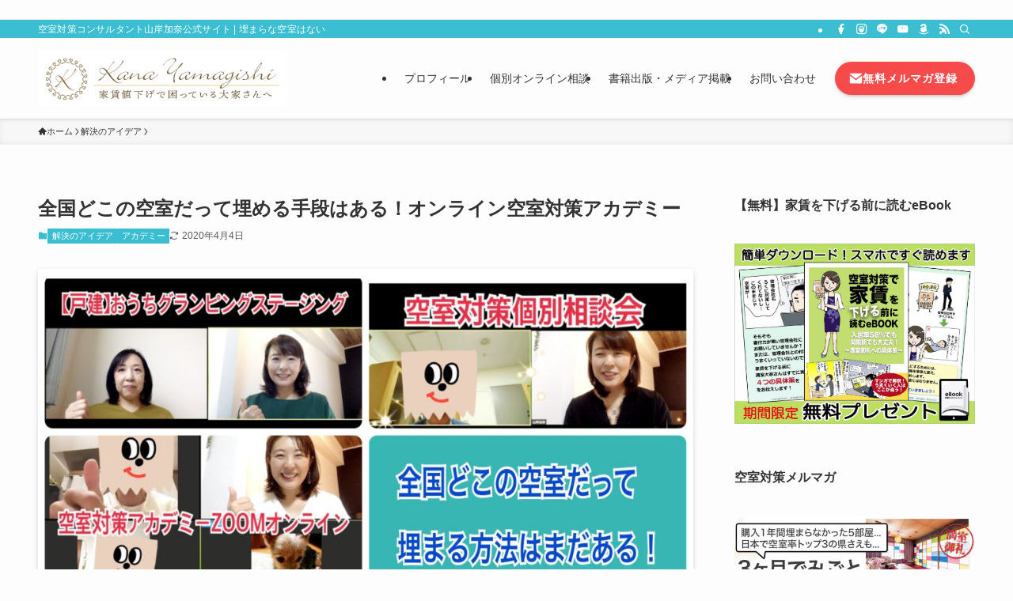

--- FILE ---
content_type: text/html; charset=UTF-8
request_url: https://kanayamagishi.com/2020/04/03/kanay-20/
body_size: 26211
content:
<!DOCTYPE html>
<html lang="ja" data-loaded="false" data-scrolled="false" data-spmenu="closed">
<head>
<meta charset="utf-8">
<meta name="format-detection" content="telephone=no">
<meta http-equiv="X-UA-Compatible" content="IE=edge">
<meta name="viewport" content="width=device-width, viewport-fit=cover">
<title>全国どこの空室だって埋める手段はある！オンライン空室対策アカデミー | 空室対策コンサルタント山岸加奈公式サイト</title>
<meta name='robots' content='max-image-preview:large' />
	<style>img:is([sizes="auto" i], [sizes^="auto," i]) { contain-intrinsic-size: 3000px 1500px }</style>
	<link rel='dns-prefetch' href='//www.googletagmanager.com' />
<link rel="alternate" type="application/rss+xml" title="空室対策コンサルタント山岸加奈公式サイト &raquo; フィード" href="https://kanayamagishi.com/feed/" />
<link rel="alternate" type="application/rss+xml" title="空室対策コンサルタント山岸加奈公式サイト &raquo; コメントフィード" href="https://kanayamagishi.com/comments/feed/" />
<link rel="alternate" type="application/rss+xml" title="空室対策コンサルタント山岸加奈公式サイト &raquo; 全国どこの空室だって埋める手段はある！オンライン空室対策アカデミー のコメントのフィード" href="https://kanayamagishi.com/2020/04/03/kanay-20/feed/" />

<!-- SEO SIMPLE PACK 3.6.2 -->
<meta name="description" content="住む人の気持ちを考えて 空室５室を３ヶ月で満室にする 空室対策コンサルタント 山岸加奈です。 &nbsp; &nbsp; こんばんは。 &nbsp; 今日も地道にではありますが ゴルフ練習してきました。 午後スペースも空いてるし 換気と清掃">
<link rel="canonical" href="https://kanayamagishi.com/2020/04/03/kanay-20/">
<meta property="og:locale" content="ja_JP">
<meta property="og:type" content="article">
<meta property="og:image" content="https://kanayamagishi.com/wp-content/uploads/2020/04/91870535_2825446990879060_6347980037358092288_n-scaled.jpg">
<meta property="og:title" content="全国どこの空室だって埋める手段はある！オンライン空室対策アカデミー | 空室対策コンサルタント山岸加奈公式サイト">
<meta property="og:description" content="住む人の気持ちを考えて 空室５室を３ヶ月で満室にする 空室対策コンサルタント 山岸加奈です。 &nbsp; &nbsp; こんばんは。 &nbsp; 今日も地道にではありますが ゴルフ練習してきました。 午後スペースも空いてるし 換気と清掃">
<meta property="og:url" content="https://kanayamagishi.com/2020/04/03/kanay-20/">
<meta property="og:site_name" content="空室対策コンサルタント山岸加奈公式サイト">
<meta name="twitter:card" content="summary">
<!-- / SEO SIMPLE PACK -->

<link rel='stylesheet' id='wp-color-picker-css' href='https://kanayamagishi.com/wp-admin/css/color-picker.min.css?ver=6.8.3' type='text/css' media='all' />
<link rel='stylesheet' id='wp-block-library-css' href='https://kanayamagishi.com/wp-includes/css/dist/block-library/style.min.css?ver=6.8.3' type='text/css' media='all' />
<style id='wp-block-library-inline-css' type='text/css'>
/* VK Color Palettes */
</style>
<link rel='stylesheet' id='swell-icons-css' href='https://kanayamagishi.com/wp-content/themes/swell/build/css/swell-icons.css?ver=2.15.0' type='text/css' media='all' />
<link rel='stylesheet' id='main_style-css' href='https://kanayamagishi.com/wp-content/themes/swell/build/css/main.css?ver=2.15.0' type='text/css' media='all' />
<link rel='stylesheet' id='swell_blocks-css' href='https://kanayamagishi.com/wp-content/themes/swell/build/css/blocks.css?ver=2.15.0' type='text/css' media='all' />
<style id='swell_custom-inline-css' type='text/css'>
:root{--swl-fz--content:4vw;--swl-font_family:"游ゴシック体", "Yu Gothic", YuGothic, "Hiragino Kaku Gothic ProN", "Hiragino Sans", Meiryo, sans-serif;--swl-font_weight:500;--color_main:#3cbed2;--color_text:#333;--color_link:#1176d4;--color_htag:#3cbed2;--color_bg:#fdfdfd;--color_gradient1:#ffffff;--color_gradient2:#ffffff;--color_main_thin:rgba(75, 238, 255, 0.05 );--color_main_dark:rgba(45, 143, 158, 1 );--color_list_check:#3cbed2;--color_list_num:#3cbed2;--color_list_good:#86dd7b;--color_list_triangle:#f4e03a;--color_list_bad:#f36060;--color_faq_q:#d55656;--color_faq_a:#6599b7;--color_icon_good:#3cd250;--color_icon_good_bg:#ecffe9;--color_icon_bad:#4b73eb;--color_icon_bad_bg:#eafaff;--color_icon_info:#f578b4;--color_icon_info_bg:#fff0fa;--color_icon_announce:#ffa537;--color_icon_announce_bg:#fff5f0;--color_icon_pen:#7a7a7a;--color_icon_pen_bg:#f7f7f7;--color_icon_book:#787364;--color_icon_book_bg:#f8f6ef;--color_icon_point:#ffa639;--color_icon_check:#86d67c;--color_icon_batsu:#f36060;--color_icon_hatena:#5295cc;--color_icon_caution:#f7da38;--color_icon_memo:#84878a;--color_deep01:#e44141;--color_deep02:#3d79d5;--color_deep03:#63a84d;--color_deep04:#f09f4d;--color_pale01:#fff2f0;--color_pale02:#f3f8fd;--color_pale03:#f1f9ee;--color_pale04:#fdf9ee;--color_mark_blue:#b7e3ff;--color_mark_green:#bdf9c3;--color_mark_yellow:#fcf69f;--color_mark_orange:#ffddbc;--border01:solid 1px var(--color_main);--border02:double 4px var(--color_main);--border03:dashed 2px var(--color_border);--border04:solid 4px var(--color_gray);--card_posts_thumb_ratio:61.805%;--list_posts_thumb_ratio:61.805%;--big_posts_thumb_ratio:56.25%;--thumb_posts_thumb_ratio:56.25%;--blogcard_thumb_ratio:56.25%;--color_header_bg:#fdfdfd;--color_header_text:#333;--color_footer_bg:#ededdc;--color_footer_text:#333;--container_size:1200px;--article_size:900px;--logo_size_sp:48px;--logo_size_pc:70px;--logo_size_pcfix:40px;}.swl-cell-bg[data-icon="doubleCircle"]{--cell-icon-color:#ffc977}.swl-cell-bg[data-icon="circle"]{--cell-icon-color:#94e29c}.swl-cell-bg[data-icon="triangle"]{--cell-icon-color:#eeda2f}.swl-cell-bg[data-icon="close"]{--cell-icon-color:#ec9191}.swl-cell-bg[data-icon="hatena"]{--cell-icon-color:#93c9da}.swl-cell-bg[data-icon="check"]{--cell-icon-color:#94e29c}.swl-cell-bg[data-icon="line"]{--cell-icon-color:#9b9b9b}.cap_box[data-colset="col1"]{--capbox-color:#f59b5f;--capbox-color--bg:#fff8eb}.cap_box[data-colset="col2"]{--capbox-color:#5fb9f5;--capbox-color--bg:#edf5ff}.cap_box[data-colset="col3"]{--capbox-color:#2fcd90;--capbox-color--bg:#eafaf2}.red_{--the-btn-color:#f74a4a;--the-btn-color2:#ffbc49;--the-solid-shadow: rgba(185, 56, 56, 1 )}.blue_{--the-btn-color:#338df4;--the-btn-color2:#35eaff;--the-solid-shadow: rgba(38, 106, 183, 1 )}.green_{--the-btn-color:#62d847;--the-btn-color2:#7bf7bd;--the-solid-shadow: rgba(74, 162, 53, 1 )}.is-style-btn_normal{--the-btn-radius:80px}.is-style-btn_solid{--the-btn-radius:80px}.is-style-btn_shiny{--the-btn-radius:80px}.is-style-btn_line{--the-btn-radius:80px}.post_content blockquote{padding:1.5em 2em 1.5em 3em}.post_content blockquote::before{content:"";display:block;width:5px;height:calc(100% - 3em);top:1.5em;left:1.5em;border-left:solid 1px rgba(180,180,180,.75);border-right:solid 1px rgba(180,180,180,.75);}.mark_blue{background:-webkit-linear-gradient(transparent 64%,var(--color_mark_blue) 0%);background:linear-gradient(transparent 64%,var(--color_mark_blue) 0%)}.mark_green{background:-webkit-linear-gradient(transparent 64%,var(--color_mark_green) 0%);background:linear-gradient(transparent 64%,var(--color_mark_green) 0%)}.mark_yellow{background:-webkit-linear-gradient(transparent 64%,var(--color_mark_yellow) 0%);background:linear-gradient(transparent 64%,var(--color_mark_yellow) 0%)}.mark_orange{background:-webkit-linear-gradient(transparent 64%,var(--color_mark_orange) 0%);background:linear-gradient(transparent 64%,var(--color_mark_orange) 0%)}[class*="is-style-icon_"]{color:#333;border-width:0}[class*="is-style-big_icon_"]{border-width:2px;border-style:solid}[data-col="gray"] .c-balloon__text{background:#f7f7f7;border-color:#ccc}[data-col="gray"] .c-balloon__before{border-right-color:#f7f7f7}[data-col="green"] .c-balloon__text{background:#d1f8c2;border-color:#9ddd93}[data-col="green"] .c-balloon__before{border-right-color:#d1f8c2}[data-col="blue"] .c-balloon__text{background:#e2f6ff;border-color:#93d2f0}[data-col="blue"] .c-balloon__before{border-right-color:#e2f6ff}[data-col="red"] .c-balloon__text{background:#ffebeb;border-color:#f48789}[data-col="red"] .c-balloon__before{border-right-color:#ffebeb}[data-col="yellow"] .c-balloon__text{background:#f9f7d2;border-color:#fbe593}[data-col="yellow"] .c-balloon__before{border-right-color:#f9f7d2}.-type-list2 .p-postList__body::after,.-type-big .p-postList__body::after{content: "READ MORE »";}.c-postThumb__cat{background-color:#3cbed2;color:#fff;background-image: repeating-linear-gradient(-45deg,rgba(255,255,255,.1),rgba(255,255,255,.1) 6px,transparent 6px,transparent 12px)}.post_content h2:where(:not([class^="swell-block-"]):not(.faq_q):not(.p-postList__title)){padding:.5em 0px .5em 24px}.post_content h2:where(:not([class^="swell-block-"]):not(.faq_q):not(.p-postList__title))::before{position:absolute;display:block;pointer-events:none;content:"";left:0;top:0;width:8px;height:100%;background: repeating-linear-gradient(var(--color_htag) 0%, var(--color_htag) 50%, rgba(60, 190, 210, 0.15 ) 50%, rgba(60, 190, 210, 0.15 ) 100%);}.post_content h3:where(:not([class^="swell-block-"]):not(.faq_q):not(.p-postList__title)){padding:0 .5em .5em}.post_content h3:where(:not([class^="swell-block-"]):not(.faq_q):not(.p-postList__title))::before{content:"";width:100%;height:2px;background: repeating-linear-gradient(90deg, var(--color_htag) 0%, var(--color_htag) 29.3%, rgba(150,150,150,.2) 29.3%, rgba(150,150,150,.2) 100%)}.post_content h4:where(:not([class^="swell-block-"]):not(.faq_q):not(.p-postList__title)){padding:0 0 0 16px;border-left:solid 2px var(--color_htag)}.post_content h2.is-style-section_ttl{padding-bottom:.75em}.post_content h2.is-style-section_ttl::after{position:absolute;top:auto;bottom:0;left:calc(50% - 1.25em);right:auto;display:block;width:2.5em;height:1px;border-radius:2px;pointer-events:none;background:currentColor;content:""}.post_content h2.is-style-section_ttl.has-text-align-left::after{left:0px;right:auto}.post_content h2.is-style-section_ttl.has-text-align-right::after{left:auto;right:0}.l-footer__widgetArea{background:#ededdc}.l-header{box-shadow: 0 1px 4px rgba(0,0,0,.12)}.l-header__bar{color:#fff;background:var(--color_main)}.l-header__menuBtn{order:3}.l-header__customBtn{order:1}.l-header__menuBtn{color:#fff;background-color:#3cbed2}.c-gnav a::after{background:var(--color_main);width:100%;height:2px;transform:scaleX(0)}.p-spHeadMenu .menu-item.-current{border-bottom-color:var(--color_main)}.c-gnav > li:hover > a::after,.c-gnav > .-current > a::after{transform: scaleX(1)}.c-gnav .sub-menu{color:#333;background:#fff}.l-fixHeader::before{opacity:1}#pagetop{border-radius:50%}.c-widget__title.-spmenu{padding:.5em .75em;border-radius:var(--swl-radius--2, 0px);background:var(--color_main);color:#fff;}.c-widget__title.-footer{padding:.5em}.c-widget__title.-footer::before{content:"";bottom:0;left:0;width:40%;z-index:1;background:var(--color_main)}.c-widget__title.-footer::after{content:"";bottom:0;left:0;width:100%;background:var(--color_border)}.c-secTitle{border-left:solid 2px var(--color_main);padding:0em .75em}.p-spMenu{color:#333}.p-spMenu__inner::before{background:#fdfdfd;opacity:1}.p-spMenu__overlay{background:#000;opacity:0.6}[class*="page-numbers"]{color:#fff;background-color:#dedede}a{text-decoration: none}.l-topTitleArea.c-filterLayer::before{background-color:#000;opacity:0.2;content:""}@media screen and (min-width: 960px){:root{}}@media screen and (max-width: 959px){:root{}.l-header__logo{order:2;text-align:center}}@media screen and (min-width: 600px){:root{--swl-fz--content:16px;}}@media screen and (max-width: 599px){:root{}}@media (min-width: 1108px) {.alignwide{left:-100px;width:calc(100% + 200px);}}@media (max-width: 1108px) {.-sidebar-off .swell-block-fullWide__inner.l-container .alignwide{left:0px;width:100%;}}.l-fixHeader .l-fixHeader__gnav{order:0}[data-scrolled=true] .l-fixHeader[data-ready]{opacity:1;-webkit-transform:translateY(0)!important;transform:translateY(0)!important;visibility:visible}.-body-solid .l-fixHeader{box-shadow:0 2px 4px var(--swl-color_shadow)}.l-fixHeader__inner{align-items:stretch;color:var(--color_header_text);display:flex;padding-bottom:0;padding-top:0;position:relative;z-index:1}.l-fixHeader__logo{align-items:center;display:flex;line-height:1;margin-right:24px;order:0;padding:16px 0}.is-style-btn_normal a,.is-style-btn_shiny a{box-shadow:var(--swl-btn_shadow)}.c-shareBtns__btn,.is-style-balloon>.c-tabList .c-tabList__button,.p-snsCta,[class*=page-numbers]{box-shadow:var(--swl-box_shadow)}.p-articleThumb__img,.p-articleThumb__youtube{box-shadow:var(--swl-img_shadow)}.p-pickupBanners__item .c-bannerLink,.p-postList__thumb{box-shadow:0 2px 8px rgba(0,0,0,.1),0 4px 4px -4px rgba(0,0,0,.1)}.p-postList.-w-ranking li:before{background-image:repeating-linear-gradient(-45deg,hsla(0,0%,100%,.1),hsla(0,0%,100%,.1) 6px,transparent 0,transparent 12px);box-shadow:1px 1px 4px rgba(0,0,0,.2)}.l-header__bar{position:relative;width:100%}.l-header__bar .c-catchphrase{color:inherit;font-size:12px;letter-spacing:var(--swl-letter_spacing,.2px);line-height:14px;margin-right:auto;overflow:hidden;padding:4px 0;white-space:nowrap;width:50%}.l-header__bar .c-iconList .c-iconList__link{margin:0;padding:4px 6px}.l-header__barInner{align-items:center;display:flex;justify-content:flex-end}@media (min-width:960px){.-series .l-header__inner{align-items:stretch;display:flex}.-series .l-header__logo{align-items:center;display:flex;flex-wrap:wrap;margin-right:24px;padding:16px 0}.-series .l-header__logo .c-catchphrase{font-size:13px;padding:4px 0}.-series .c-headLogo{margin-right:16px}.-series-right .l-header__inner{justify-content:space-between}.-series-right .c-gnavWrap{margin-left:auto}.-series-right .w-header{margin-left:12px}.-series-left .w-header{margin-left:auto}}@media (min-width:960px) and (min-width:600px){.-series .c-headLogo{max-width:400px}}.c-gnav .sub-menu a:before,.c-listMenu a:before{-webkit-font-smoothing:antialiased;-moz-osx-font-smoothing:grayscale;font-family:icomoon!important;font-style:normal;font-variant:normal;font-weight:400;line-height:1;text-transform:none}.c-submenuToggleBtn{display:none}.c-listMenu a{padding:.75em 1em .75em 1.5em;transition:padding .25s}.c-listMenu a:hover{padding-left:1.75em;padding-right:.75em}.c-gnav .sub-menu a:before,.c-listMenu a:before{color:inherit;content:"\e921";display:inline-block;left:2px;position:absolute;top:50%;-webkit-transform:translateY(-50%);transform:translateY(-50%);vertical-align:middle}.widget_categories>ul>.cat-item>a,.wp-block-categories-list>li>a{padding-left:1.75em}.c-listMenu .children,.c-listMenu .sub-menu{margin:0}.c-listMenu .children a,.c-listMenu .sub-menu a{font-size:.9em;padding-left:2.5em}.c-listMenu .children a:before,.c-listMenu .sub-menu a:before{left:1em}.c-listMenu .children a:hover,.c-listMenu .sub-menu a:hover{padding-left:2.75em}.c-listMenu .children ul a,.c-listMenu .sub-menu ul a{padding-left:3.25em}.c-listMenu .children ul a:before,.c-listMenu .sub-menu ul a:before{left:1.75em}.c-listMenu .children ul a:hover,.c-listMenu .sub-menu ul a:hover{padding-left:3.5em}.c-gnav li:hover>.sub-menu{opacity:1;visibility:visible}.c-gnav .sub-menu:before{background:inherit;content:"";height:100%;left:0;position:absolute;top:0;width:100%;z-index:0}.c-gnav .sub-menu .sub-menu{left:100%;top:0;z-index:-1}.c-gnav .sub-menu a{padding-left:2em}.c-gnav .sub-menu a:before{left:.5em}.c-gnav .sub-menu a:hover .ttl{left:4px}:root{--color_content_bg:var(--color_bg);}.c-widget__title.-side{padding:.5em}.c-widget__title.-side::before{content:"";bottom:0;left:0;width:40%;z-index:1;background:var(--color_main)}.c-widget__title.-side::after{content:"";bottom:0;left:0;width:100%;background:var(--color_border)}.c-shareBtns__item:not(:last-child){margin-right:8px}.c-shareBtns__btn{padding:6px 8px;border-radius:2px}@media screen and (min-width: 960px){:root{}.single .c-postTitle__date{display:none}}@media screen and (max-width: 959px){:root{}.single .c-postTitle__date{display:none}}@media screen and (min-width: 600px){:root{}}@media screen and (max-width: 599px){:root{}}.swell-block-fullWide__inner.l-container{--swl-fw_inner_pad:var(--swl-pad_container,0px)}@media (min-width:960px){.-sidebar-on .l-content .alignfull,.-sidebar-on .l-content .alignwide{left:-16px;width:calc(100% + 32px)}.swell-block-fullWide__inner.l-article{--swl-fw_inner_pad:var(--swl-pad_post_content,0px)}.-sidebar-on .swell-block-fullWide__inner .alignwide{left:0;width:100%}.-sidebar-on .swell-block-fullWide__inner .alignfull{left:calc(0px - var(--swl-fw_inner_pad, 0))!important;margin-left:0!important;margin-right:0!important;width:calc(100% + var(--swl-fw_inner_pad, 0)*2)!important}}.p-relatedPosts .p-postList__item{margin-bottom:1.5em}.p-relatedPosts .p-postList__times,.p-relatedPosts .p-postList__times>:last-child{margin-right:0}@media (min-width:600px){.p-relatedPosts .p-postList__item{width:33.33333%}}@media screen and (min-width:600px) and (max-width:1239px){.p-relatedPosts .p-postList__item:nth-child(7),.p-relatedPosts .p-postList__item:nth-child(8){display:none}}@media screen and (min-width:1240px){.p-relatedPosts .p-postList__item{width:25%}}.-index-off .p-toc,.swell-toc-placeholder:empty{display:none}.p-toc.-modal{height:100%;margin:0;overflow-y:auto;padding:0}#main_content .p-toc{border-radius:var(--swl-radius--2,0);margin:4em auto;max-width:800px}#sidebar .p-toc{margin-top:-.5em}.p-toc .__pn:before{content:none!important;counter-increment:none}.p-toc .__prev{margin:0 0 1em}.p-toc .__next{margin:1em 0 0}.p-toc.is-omitted:not([data-omit=ct]) [data-level="2"] .p-toc__childList{height:0;margin-bottom:-.5em;visibility:hidden}.p-toc.is-omitted:not([data-omit=nest]){position:relative}.p-toc.is-omitted:not([data-omit=nest]):before{background:linear-gradient(hsla(0,0%,100%,0),var(--color_bg));bottom:5em;content:"";height:4em;left:0;opacity:.75;pointer-events:none;position:absolute;width:100%;z-index:1}.p-toc.is-omitted:not([data-omit=nest]):after{background:var(--color_bg);bottom:0;content:"";height:5em;left:0;opacity:.75;position:absolute;width:100%;z-index:1}.p-toc.is-omitted:not([data-omit=nest]) .__next,.p-toc.is-omitted:not([data-omit=nest]) [data-omit="1"]{display:none}.p-toc .p-toc__expandBtn{background-color:#f7f7f7;border:rgba(0,0,0,.2);border-radius:5em;box-shadow:0 0 0 1px #bbb;color:#333;display:block;font-size:14px;line-height:1.5;margin:.75em auto 0;min-width:6em;padding:.5em 1em;position:relative;transition:box-shadow .25s;z-index:2}.p-toc[data-omit=nest] .p-toc__expandBtn{display:inline-block;font-size:13px;margin:0 0 0 1.25em;padding:.5em .75em}.p-toc:not([data-omit=nest]) .p-toc__expandBtn:after,.p-toc:not([data-omit=nest]) .p-toc__expandBtn:before{border-top-color:inherit;border-top-style:dotted;border-top-width:3px;content:"";display:block;height:1px;position:absolute;top:calc(50% - 1px);transition:border-color .25s;width:100%;width:22px}.p-toc:not([data-omit=nest]) .p-toc__expandBtn:before{right:calc(100% + 1em)}.p-toc:not([data-omit=nest]) .p-toc__expandBtn:after{left:calc(100% + 1em)}.p-toc.is-expanded .p-toc__expandBtn{border-color:transparent}.p-toc__ttl{display:block;font-size:1.2em;line-height:1;position:relative;text-align:center}.p-toc__ttl:before{content:"\e918";display:inline-block;font-family:icomoon;margin-right:.5em;padding-bottom:2px;vertical-align:middle}#index_modal .p-toc__ttl{margin-bottom:.5em}.p-toc__list li{line-height:1.6}.p-toc__list>li+li{margin-top:.5em}.p-toc__list .p-toc__childList{padding-left:.5em}.p-toc__list [data-level="3"]{font-size:.9em}.p-toc__list .mininote{display:none}.post_content .p-toc__list{padding-left:0}#sidebar .p-toc__list{margin-bottom:0}#sidebar .p-toc__list .p-toc__childList{padding-left:0}.p-toc__link{color:inherit;font-size:inherit;text-decoration:none}.p-toc__link:hover{opacity:.8}.p-toc.-double{background:var(--color_gray);background:linear-gradient(-45deg,transparent 25%,var(--color_gray) 25%,var(--color_gray) 50%,transparent 50%,transparent 75%,var(--color_gray) 75%,var(--color_gray));background-clip:padding-box;background-size:4px 4px;border-bottom:4px double var(--color_border);border-top:4px double var(--color_border);padding:1.5em 1em 1em}.p-toc.-double .p-toc__ttl{margin-bottom:.75em}@media (min-width:960px){#main_content .p-toc{width:92%}}@media (hover:hover){.p-toc .p-toc__expandBtn:hover{border-color:transparent;box-shadow:0 0 0 2px currentcolor}}@media (min-width:600px){.p-toc.-double{padding:2em}}.p-pnLinks{align-items:stretch;display:flex;justify-content:space-between;margin:2em 0}.p-pnLinks__item{font-size:3vw;position:relative;width:49%}.p-pnLinks__item:before{content:"";display:block;height:.5em;pointer-events:none;position:absolute;top:50%;width:.5em;z-index:1}.p-pnLinks__item.-prev:before{border-bottom:1px solid;border-left:1px solid;left:.35em;-webkit-transform:rotate(45deg) translateY(-50%);transform:rotate(45deg) translateY(-50%)}.p-pnLinks__item.-prev .p-pnLinks__thumb{margin-right:8px}.p-pnLinks__item.-next .p-pnLinks__link{justify-content:flex-end}.p-pnLinks__item.-next:before{border-bottom:1px solid;border-right:1px solid;right:.35em;-webkit-transform:rotate(-45deg) translateY(-50%);transform:rotate(-45deg) translateY(-50%)}.p-pnLinks__item.-next .p-pnLinks__thumb{margin-left:8px;order:2}.p-pnLinks__item.-next:first-child{margin-left:auto}.p-pnLinks__link{align-items:center;border-radius:var(--swl-radius--2,0);color:inherit;display:flex;height:100%;line-height:1.4;min-height:4em;padding:.6em 1em .5em;position:relative;text-decoration:none;transition:box-shadow .25s;width:100%}.p-pnLinks__thumb{border-radius:var(--swl-radius--4,0);height:32px;-o-object-fit:cover;object-fit:cover;width:48px}.p-pnLinks .-prev .p-pnLinks__link{border-left:1.25em solid var(--color_main)}.p-pnLinks .-prev:before{color:#fff}.p-pnLinks .-next .p-pnLinks__link{border-right:1.25em solid var(--color_main)}.p-pnLinks .-next:before{color:#fff}@media not all and (min-width:960px){.p-pnLinks.-thumb-on{display:block}.p-pnLinks.-thumb-on .p-pnLinks__item{width:100%}}@media (min-width:600px){.p-pnLinks__item{font-size:13px}.p-pnLinks__thumb{height:48px;width:72px}.p-pnLinks__title{transition:-webkit-transform .25s;transition:transform .25s;transition:transform .25s,-webkit-transform .25s}.-prev>.p-pnLinks__link:hover .p-pnLinks__title{-webkit-transform:translateX(4px);transform:translateX(4px)}.-next>.p-pnLinks__link:hover .p-pnLinks__title{-webkit-transform:translateX(-4px);transform:translateX(-4px)}.p-pnLinks .-prev .p-pnLinks__link:hover{box-shadow:1px 1px 2px var(--swl-color_shadow)}.p-pnLinks .-next .p-pnLinks__link:hover{box-shadow:-1px 1px 2px var(--swl-color_shadow)}}
</style>
<link rel='stylesheet' id='swell-parts/footer-css' href='https://kanayamagishi.com/wp-content/themes/swell/build/css/modules/parts/footer.css?ver=2.15.0' type='text/css' media='all' />
<link rel='stylesheet' id='swell-page/single-css' href='https://kanayamagishi.com/wp-content/themes/swell/build/css/modules/page/single.css?ver=2.15.0' type='text/css' media='all' />
<style id='classic-theme-styles-inline-css' type='text/css'>
/*! This file is auto-generated */
.wp-block-button__link{color:#fff;background-color:#32373c;border-radius:9999px;box-shadow:none;text-decoration:none;padding:calc(.667em + 2px) calc(1.333em + 2px);font-size:1.125em}.wp-block-file__button{background:#32373c;color:#fff;text-decoration:none}
</style>
<link rel='stylesheet' id='vk-components-style-css' href='https://kanayamagishi.com/wp-content/plugins/vk-blocks/vendor/vektor-inc/vk-component/src//assets/css/vk-components.css?ver=1.6.5' type='text/css' media='all' />
<style id='global-styles-inline-css' type='text/css'>
:root{--wp--preset--aspect-ratio--square: 1;--wp--preset--aspect-ratio--4-3: 4/3;--wp--preset--aspect-ratio--3-4: 3/4;--wp--preset--aspect-ratio--3-2: 3/2;--wp--preset--aspect-ratio--2-3: 2/3;--wp--preset--aspect-ratio--16-9: 16/9;--wp--preset--aspect-ratio--9-16: 9/16;--wp--preset--color--black: #000;--wp--preset--color--cyan-bluish-gray: #abb8c3;--wp--preset--color--white: #fff;--wp--preset--color--pale-pink: #f78da7;--wp--preset--color--vivid-red: #cf2e2e;--wp--preset--color--luminous-vivid-orange: #ff6900;--wp--preset--color--luminous-vivid-amber: #fcb900;--wp--preset--color--light-green-cyan: #7bdcb5;--wp--preset--color--vivid-green-cyan: #00d084;--wp--preset--color--pale-cyan-blue: #8ed1fc;--wp--preset--color--vivid-cyan-blue: #0693e3;--wp--preset--color--vivid-purple: #9b51e0;--wp--preset--color--swl-main: var(--color_main);--wp--preset--color--swl-main-thin: var(--color_main_thin);--wp--preset--color--swl-gray: var(--color_gray);--wp--preset--color--swl-deep-01: var(--color_deep01);--wp--preset--color--swl-deep-02: var(--color_deep02);--wp--preset--color--swl-deep-03: var(--color_deep03);--wp--preset--color--swl-deep-04: var(--color_deep04);--wp--preset--color--swl-pale-01: var(--color_pale01);--wp--preset--color--swl-pale-02: var(--color_pale02);--wp--preset--color--swl-pale-03: var(--color_pale03);--wp--preset--color--swl-pale-04: var(--color_pale04);--wp--preset--gradient--vivid-cyan-blue-to-vivid-purple: linear-gradient(135deg,rgba(6,147,227,1) 0%,rgb(155,81,224) 100%);--wp--preset--gradient--light-green-cyan-to-vivid-green-cyan: linear-gradient(135deg,rgb(122,220,180) 0%,rgb(0,208,130) 100%);--wp--preset--gradient--luminous-vivid-amber-to-luminous-vivid-orange: linear-gradient(135deg,rgba(252,185,0,1) 0%,rgba(255,105,0,1) 100%);--wp--preset--gradient--luminous-vivid-orange-to-vivid-red: linear-gradient(135deg,rgba(255,105,0,1) 0%,rgb(207,46,46) 100%);--wp--preset--gradient--very-light-gray-to-cyan-bluish-gray: linear-gradient(135deg,rgb(238,238,238) 0%,rgb(169,184,195) 100%);--wp--preset--gradient--cool-to-warm-spectrum: linear-gradient(135deg,rgb(74,234,220) 0%,rgb(151,120,209) 20%,rgb(207,42,186) 40%,rgb(238,44,130) 60%,rgb(251,105,98) 80%,rgb(254,248,76) 100%);--wp--preset--gradient--blush-light-purple: linear-gradient(135deg,rgb(255,206,236) 0%,rgb(152,150,240) 100%);--wp--preset--gradient--blush-bordeaux: linear-gradient(135deg,rgb(254,205,165) 0%,rgb(254,45,45) 50%,rgb(107,0,62) 100%);--wp--preset--gradient--luminous-dusk: linear-gradient(135deg,rgb(255,203,112) 0%,rgb(199,81,192) 50%,rgb(65,88,208) 100%);--wp--preset--gradient--pale-ocean: linear-gradient(135deg,rgb(255,245,203) 0%,rgb(182,227,212) 50%,rgb(51,167,181) 100%);--wp--preset--gradient--electric-grass: linear-gradient(135deg,rgb(202,248,128) 0%,rgb(113,206,126) 100%);--wp--preset--gradient--midnight: linear-gradient(135deg,rgb(2,3,129) 0%,rgb(40,116,252) 100%);--wp--preset--font-size--small: 0.9em;--wp--preset--font-size--medium: 1.1em;--wp--preset--font-size--large: 1.25em;--wp--preset--font-size--x-large: 42px;--wp--preset--font-size--xs: 0.75em;--wp--preset--font-size--huge: 1.6em;--wp--preset--spacing--20: 0.44rem;--wp--preset--spacing--30: 0.67rem;--wp--preset--spacing--40: 1rem;--wp--preset--spacing--50: 1.5rem;--wp--preset--spacing--60: 2.25rem;--wp--preset--spacing--70: 3.38rem;--wp--preset--spacing--80: 5.06rem;--wp--preset--shadow--natural: 6px 6px 9px rgba(0, 0, 0, 0.2);--wp--preset--shadow--deep: 12px 12px 50px rgba(0, 0, 0, 0.4);--wp--preset--shadow--sharp: 6px 6px 0px rgba(0, 0, 0, 0.2);--wp--preset--shadow--outlined: 6px 6px 0px -3px rgba(255, 255, 255, 1), 6px 6px rgba(0, 0, 0, 1);--wp--preset--shadow--crisp: 6px 6px 0px rgba(0, 0, 0, 1);}:where(.is-layout-flex){gap: 0.5em;}:where(.is-layout-grid){gap: 0.5em;}body .is-layout-flex{display: flex;}.is-layout-flex{flex-wrap: wrap;align-items: center;}.is-layout-flex > :is(*, div){margin: 0;}body .is-layout-grid{display: grid;}.is-layout-grid > :is(*, div){margin: 0;}:where(.wp-block-columns.is-layout-flex){gap: 2em;}:where(.wp-block-columns.is-layout-grid){gap: 2em;}:where(.wp-block-post-template.is-layout-flex){gap: 1.25em;}:where(.wp-block-post-template.is-layout-grid){gap: 1.25em;}.has-black-color{color: var(--wp--preset--color--black) !important;}.has-cyan-bluish-gray-color{color: var(--wp--preset--color--cyan-bluish-gray) !important;}.has-white-color{color: var(--wp--preset--color--white) !important;}.has-pale-pink-color{color: var(--wp--preset--color--pale-pink) !important;}.has-vivid-red-color{color: var(--wp--preset--color--vivid-red) !important;}.has-luminous-vivid-orange-color{color: var(--wp--preset--color--luminous-vivid-orange) !important;}.has-luminous-vivid-amber-color{color: var(--wp--preset--color--luminous-vivid-amber) !important;}.has-light-green-cyan-color{color: var(--wp--preset--color--light-green-cyan) !important;}.has-vivid-green-cyan-color{color: var(--wp--preset--color--vivid-green-cyan) !important;}.has-pale-cyan-blue-color{color: var(--wp--preset--color--pale-cyan-blue) !important;}.has-vivid-cyan-blue-color{color: var(--wp--preset--color--vivid-cyan-blue) !important;}.has-vivid-purple-color{color: var(--wp--preset--color--vivid-purple) !important;}.has-black-background-color{background-color: var(--wp--preset--color--black) !important;}.has-cyan-bluish-gray-background-color{background-color: var(--wp--preset--color--cyan-bluish-gray) !important;}.has-white-background-color{background-color: var(--wp--preset--color--white) !important;}.has-pale-pink-background-color{background-color: var(--wp--preset--color--pale-pink) !important;}.has-vivid-red-background-color{background-color: var(--wp--preset--color--vivid-red) !important;}.has-luminous-vivid-orange-background-color{background-color: var(--wp--preset--color--luminous-vivid-orange) !important;}.has-luminous-vivid-amber-background-color{background-color: var(--wp--preset--color--luminous-vivid-amber) !important;}.has-light-green-cyan-background-color{background-color: var(--wp--preset--color--light-green-cyan) !important;}.has-vivid-green-cyan-background-color{background-color: var(--wp--preset--color--vivid-green-cyan) !important;}.has-pale-cyan-blue-background-color{background-color: var(--wp--preset--color--pale-cyan-blue) !important;}.has-vivid-cyan-blue-background-color{background-color: var(--wp--preset--color--vivid-cyan-blue) !important;}.has-vivid-purple-background-color{background-color: var(--wp--preset--color--vivid-purple) !important;}.has-black-border-color{border-color: var(--wp--preset--color--black) !important;}.has-cyan-bluish-gray-border-color{border-color: var(--wp--preset--color--cyan-bluish-gray) !important;}.has-white-border-color{border-color: var(--wp--preset--color--white) !important;}.has-pale-pink-border-color{border-color: var(--wp--preset--color--pale-pink) !important;}.has-vivid-red-border-color{border-color: var(--wp--preset--color--vivid-red) !important;}.has-luminous-vivid-orange-border-color{border-color: var(--wp--preset--color--luminous-vivid-orange) !important;}.has-luminous-vivid-amber-border-color{border-color: var(--wp--preset--color--luminous-vivid-amber) !important;}.has-light-green-cyan-border-color{border-color: var(--wp--preset--color--light-green-cyan) !important;}.has-vivid-green-cyan-border-color{border-color: var(--wp--preset--color--vivid-green-cyan) !important;}.has-pale-cyan-blue-border-color{border-color: var(--wp--preset--color--pale-cyan-blue) !important;}.has-vivid-cyan-blue-border-color{border-color: var(--wp--preset--color--vivid-cyan-blue) !important;}.has-vivid-purple-border-color{border-color: var(--wp--preset--color--vivid-purple) !important;}.has-vivid-cyan-blue-to-vivid-purple-gradient-background{background: var(--wp--preset--gradient--vivid-cyan-blue-to-vivid-purple) !important;}.has-light-green-cyan-to-vivid-green-cyan-gradient-background{background: var(--wp--preset--gradient--light-green-cyan-to-vivid-green-cyan) !important;}.has-luminous-vivid-amber-to-luminous-vivid-orange-gradient-background{background: var(--wp--preset--gradient--luminous-vivid-amber-to-luminous-vivid-orange) !important;}.has-luminous-vivid-orange-to-vivid-red-gradient-background{background: var(--wp--preset--gradient--luminous-vivid-orange-to-vivid-red) !important;}.has-very-light-gray-to-cyan-bluish-gray-gradient-background{background: var(--wp--preset--gradient--very-light-gray-to-cyan-bluish-gray) !important;}.has-cool-to-warm-spectrum-gradient-background{background: var(--wp--preset--gradient--cool-to-warm-spectrum) !important;}.has-blush-light-purple-gradient-background{background: var(--wp--preset--gradient--blush-light-purple) !important;}.has-blush-bordeaux-gradient-background{background: var(--wp--preset--gradient--blush-bordeaux) !important;}.has-luminous-dusk-gradient-background{background: var(--wp--preset--gradient--luminous-dusk) !important;}.has-pale-ocean-gradient-background{background: var(--wp--preset--gradient--pale-ocean) !important;}.has-electric-grass-gradient-background{background: var(--wp--preset--gradient--electric-grass) !important;}.has-midnight-gradient-background{background: var(--wp--preset--gradient--midnight) !important;}.has-small-font-size{font-size: var(--wp--preset--font-size--small) !important;}.has-medium-font-size{font-size: var(--wp--preset--font-size--medium) !important;}.has-large-font-size{font-size: var(--wp--preset--font-size--large) !important;}.has-x-large-font-size{font-size: var(--wp--preset--font-size--x-large) !important;}
:where(.wp-block-post-template.is-layout-flex){gap: 1.25em;}:where(.wp-block-post-template.is-layout-grid){gap: 1.25em;}
:where(.wp-block-columns.is-layout-flex){gap: 2em;}:where(.wp-block-columns.is-layout-grid){gap: 2em;}
:root :where(.wp-block-pullquote){font-size: 1.5em;line-height: 1.6;}
</style>
<link rel='stylesheet' id='vk-swiper-style-css' href='https://kanayamagishi.com/wp-content/plugins/vk-blocks/vendor/vektor-inc/vk-swiper/src/assets/css/swiper-bundle.min.css?ver=11.0.2' type='text/css' media='all' />
<link rel='stylesheet' id='vkblocks-bootstrap-css' href='https://kanayamagishi.com/wp-content/plugins/vk-blocks/build/bootstrap_vk_using.css?ver=4.3.1' type='text/css' media='all' />
<link rel='stylesheet' id='vk-blocks-build-css-css' href='https://kanayamagishi.com/wp-content/plugins/vk-blocks/build/block-build.css?ver=1.115.2.1' type='text/css' media='all' />
<style id='vk-blocks-build-css-inline-css' type='text/css'>
:root { --vk-size-text: 16px; /* --vk-color-primary is deprecated. */ --vk-color-primary:#337ab7; }

	:root {
		--vk_image-mask-circle: url(https://kanayamagishi.com/wp-content/plugins/vk-blocks/inc/vk-blocks/images/circle.svg);
		--vk_image-mask-wave01: url(https://kanayamagishi.com/wp-content/plugins/vk-blocks/inc/vk-blocks/images/wave01.svg);
		--vk_image-mask-wave02: url(https://kanayamagishi.com/wp-content/plugins/vk-blocks/inc/vk-blocks/images/wave02.svg);
		--vk_image-mask-wave03: url(https://kanayamagishi.com/wp-content/plugins/vk-blocks/inc/vk-blocks/images/wave03.svg);
		--vk_image-mask-wave04: url(https://kanayamagishi.com/wp-content/plugins/vk-blocks/inc/vk-blocks/images/wave04.svg);
	}
	

	:root {

		--vk-balloon-border-width:1px;

		--vk-balloon-speech-offset:-12px;
	}
	

	:root {
		--vk_flow-arrow: url(https://kanayamagishi.com/wp-content/plugins/vk-blocks/inc/vk-blocks/images/arrow_bottom.svg);
	}
	
</style>
<link rel='stylesheet' id='vk-font-awesome-css' href='https://kanayamagishi.com/wp-content/plugins/vk-blocks/vendor/vektor-inc/font-awesome-versions/src/font-awesome/css/all.min.css?ver=7.1.0' type='text/css' media='all' />
<link rel='stylesheet' id='child_style-css' href='https://kanayamagishi.com/wp-content/themes/swell_child/style.css?ver=2024012995116' type='text/css' media='all' />

<!-- Site Kit によって追加された Google タグ（gtag.js）スニペット -->
<!-- Google アナリティクス スニペット (Site Kit が追加) -->
<script type="text/javascript" src="https://www.googletagmanager.com/gtag/js?id=GT-P85S6WL" id="google_gtagjs-js" async></script>
<script type="text/javascript" id="google_gtagjs-js-after">
/* <![CDATA[ */
window.dataLayer = window.dataLayer || [];function gtag(){dataLayer.push(arguments);}
gtag("set","linker",{"domains":["kanayamagishi.com"]});
gtag("js", new Date());
gtag("set", "developer_id.dZTNiMT", true);
gtag("config", "GT-P85S6WL");
/* ]]> */
</script>

<noscript><link href="https://kanayamagishi.com/wp-content/themes/swell/build/css/noscript.css" rel="stylesheet"></noscript>
<link rel="https://api.w.org/" href="https://kanayamagishi.com/wp-json/" /><link rel="alternate" title="JSON" type="application/json" href="https://kanayamagishi.com/wp-json/wp/v2/posts/932" /><link rel='shortlink' href='https://kanayamagishi.com/?p=932' />
<meta name="generator" content="Site Kit by Google 1.159.0" /><link rel="icon" href="https://kanayamagishi.com/wp-content/uploads/2019/11/cropped-kana_icon-32x32.png" sizes="32x32" />
<link rel="icon" href="https://kanayamagishi.com/wp-content/uploads/2019/11/cropped-kana_icon-192x192.png" sizes="192x192" />
<link rel="apple-touch-icon" href="https://kanayamagishi.com/wp-content/uploads/2019/11/cropped-kana_icon-180x180.png" />
<meta name="msapplication-TileImage" content="https://kanayamagishi.com/wp-content/uploads/2019/11/cropped-kana_icon-270x270.png" />
		<style type="text/css" id="wp-custom-css">
			form.myForm input[type="submit"], form.myForm input[type="button"], form.myForm button, #komoju_submit {
    background-image: none;
    background: #f07c8f;
    border: none;
    color: #fff;
}
form.myForm input[type="submit"], form.myForm input[type="button"], form.myForm button, #komoju_submit {
    padding: 10px 40px;
    font-size: 1.6em;
    -webkit-border-radius: 5px;
    -moz-border-radius: 5px;
    font-weight: 700;
    cursor: pointer;
    outline: none;
    -moz-appearance: none;
    appearance: none;
    min-width: 180px;
    margin: 0px 0.4em 0px 0.4em;
}		</style>
		
<link rel="stylesheet" href="https://kanayamagishi.com/wp-content/themes/swell/build/css/print.css" media="print" >
<!-- Google Tag Manager -->
<script>(function(w,d,s,l,i){w[l]=w[l]||[];w[l].push({'gtm.start':
new Date().getTime(),event:'gtm.js'});var f=d.getElementsByTagName(s)[0],
j=d.createElement(s),dl=l!='dataLayer'?'&l='+l:'';j.async=true;j.src=
'https://www.googletagmanager.com/gtm.js?id='+i+dl;f.parentNode.insertBefore(j,f);
})(window,document,'script','dataLayer','GTM-K7SJ4NZ');</script>
<!-- End Google Tag Manager -->
</head>
<body>
<!-- Google Tag Manager (noscript) --> <noscript><iframe src="https://www.googletagmanager.com/ns.html?id=GTM-K7SJ4NZ" height="0" width="0" style="display:none;visibility:hidden"></iframe></noscript> <!-- End Google Tag Manager (noscript) -->
<div id="body_wrap" class="wp-singular post-template-default single single-post postid-932 single-format-standard wp-embed-responsive wp-theme-swell wp-child-theme-swell_child fa_v7_css vk-blocks -body-solid -sidebar-on -frame-off id_932" >
<div id="sp_menu" class="p-spMenu -right">
	<div class="p-spMenu__inner">
		<div class="p-spMenu__closeBtn">
			<button class="c-iconBtn -menuBtn c-plainBtn" data-onclick="toggleMenu" aria-label="メニューを閉じる">
				<i class="c-iconBtn__icon icon-close-thin"></i>
			</button>
		</div>
		<div class="p-spMenu__body">
			<div class="c-widget__title -spmenu">
				MENU			</div>
			<div class="p-spMenu__nav">
				<ul class="c-spnav c-listMenu"><li class="menu-item menu-item-type-post_type menu-item-object-page menu-item-38"><a href="https://kanayamagishi.com/profile/">プロフィール</a></li>
<li class="menu-item menu-item-type-custom menu-item-object-custom menu-item-6672"><a href="https://kanayamagishi.com/kobetsusoudanlp/?gm">個別オンライン相談</a></li>
<li class="menu-item menu-item-type-post_type menu-item-object-page menu-item-5811"><a href="https://kanayamagishi.com/media/">書籍出版・メディア掲載</a></li>
<li class="menu-item menu-item-type-post_type menu-item-object-page menu-item-5793"><a href="https://kanayamagishi.com/contact/">お問い合わせ</a></li>
</ul>			</div>
			<div id="sp_menu_bottom" class="p-spMenu__bottom w-spMenuBottom"><div id="custom_html-6" class="widget_text c-widget widget_custom_html"><div class="textwidget custom-html-widget"><div class="p-blogParts post_content" data-partsID="5225">
<div class="swell-block-button red_ -size-s is-style-btn_normal" data-align="left"><a href="https://kanayamagishi.com/lp/" target="_blank" rel="noopener noreferrer" class="swell-block-button__link" data-has-icon="1"><svg class="__icon" height="1em" width="1em" xmlns="http://www.w3.org/2000/svg" aria-hidden="true" viewBox="0 0 48 48"><path d="M25.2 24.7 46 9.5V9c0-1.1-.9-2-2-2H4c-1.1 0-2 .9-2 2v.5l20.8 15.1c.7.6 1.7.6 2.4.1z"></path><path d="M22.8 29.6 2 14.5V38c0 1.7 1.3 3 3 3h38c1.7 0 3-1.3 3-3V14.5L25.2 29.6c-.7.5-1.7.5-2.4 0z"></path></svg><span>無料メルマガ登録</span></a></div>
</div></div></div></div>		</div>
	</div>
	<div class="p-spMenu__overlay c-overlay" data-onclick="toggleMenu"></div>
</div>
<header id="header" class="l-header -series -series-right" data-spfix="1">
	<div class="l-header__bar pc_">
	<div class="l-header__barInner l-container">
		<div class="c-catchphrase">空室対策コンサルタント山岸加奈公式サイト | 埋まらな空室はない</div><ul class="c-iconList">
						<li class="c-iconList__item -facebook">
						<a href="https://www.facebook.com/kanayamagisi" target="_blank" rel="noopener" class="c-iconList__link u-fz-14 hov-flash" aria-label="facebook">
							<i class="c-iconList__icon icon-facebook" role="presentation"></i>
						</a>
					</li>
									<li class="c-iconList__item -instagram">
						<a href="https://www.instagram.com/kanayamagisi" target="_blank" rel="noopener" class="c-iconList__link u-fz-14 hov-flash" aria-label="instagram">
							<i class="c-iconList__icon icon-instagram" role="presentation"></i>
						</a>
					</li>
									<li class="c-iconList__item -line">
						<a href="https://lin.ee/WaqnJAv" target="_blank" rel="noopener" class="c-iconList__link u-fz-14 hov-flash" aria-label="line">
							<i class="c-iconList__icon icon-line" role="presentation"></i>
						</a>
					</li>
									<li class="c-iconList__item -youtube">
						<a href="https://www.youtube.com/@user-pv8cc4or2o" target="_blank" rel="noopener" class="c-iconList__link u-fz-14 hov-flash" aria-label="youtube">
							<i class="c-iconList__icon icon-youtube" role="presentation"></i>
						</a>
					</li>
									<li class="c-iconList__item -amazon">
						<a href="https://www.amazon.co.jp/stores/%E5%B1%B1%E5%B2%B8%E5%8A%A0%E5%A5%88/author/B088KMBDM5" target="_blank" rel="noopener" class="c-iconList__link u-fz-14 hov-flash" aria-label="amazon">
							<i class="c-iconList__icon icon-amazon" role="presentation"></i>
						</a>
					</li>
									<li class="c-iconList__item -rss">
						<a href="https://kanayamagishi.com/feed/" target="_blank" rel="noopener" class="c-iconList__link u-fz-14 hov-flash" aria-label="rss">
							<i class="c-iconList__icon icon-rss" role="presentation"></i>
						</a>
					</li>
									<li class="c-iconList__item -search">
						<button class="c-iconList__link c-plainBtn u-fz-14 hov-flash" data-onclick="toggleSearch" aria-label="検索">
							<i class="c-iconList__icon icon-search" role="presentation"></i>
						</button>
					</li>
				</ul>
	</div>
</div>
	<div class="l-header__inner l-container">
		<div class="l-header__logo">
			<div class="c-headLogo -img"><a href="https://kanayamagishi.com/" title="空室対策コンサルタント山岸加奈公式サイト" class="c-headLogo__link" rel="home"><img width="450" height="100"  src="https://kanayamagishi.com/wp-content/uploads/2020/02/cropped-logo_kana01-1.png" alt="空室対策コンサルタント山岸加奈公式サイト" class="c-headLogo__img" srcset="https://kanayamagishi.com/wp-content/uploads/2020/02/cropped-logo_kana01-1.png 450w, https://kanayamagishi.com/wp-content/uploads/2020/02/cropped-logo_kana01-1-300x67.png 300w" sizes="(max-width: 959px) 50vw, 800px" decoding="async" loading="eager" ></a></div>					</div>
		<nav id="gnav" class="l-header__gnav c-gnavWrap">
					<ul class="c-gnav">
			<li class="menu-item menu-item-type-post_type menu-item-object-page menu-item-38"><a href="https://kanayamagishi.com/profile/"><span class="ttl">プロフィール</span></a></li>
<li class="menu-item menu-item-type-custom menu-item-object-custom menu-item-6672"><a href="https://kanayamagishi.com/kobetsusoudanlp/?gm"><span class="ttl">個別オンライン相談</span></a></li>
<li class="menu-item menu-item-type-post_type menu-item-object-page menu-item-5811"><a href="https://kanayamagishi.com/media/"><span class="ttl">書籍出版・メディア掲載</span></a></li>
<li class="menu-item menu-item-type-post_type menu-item-object-page menu-item-5793"><a href="https://kanayamagishi.com/contact/"><span class="ttl">お問い合わせ</span></a></li>
					</ul>
			</nav>
		<div class="w-header pc_"><div class="w-header__inner"><div id="custom_html-5" class="widget_text w-header__item widget_custom_html"><div class="textwidget custom-html-widget"><div class="p-blogParts post_content" data-partsID="5225">
<div class="swell-block-button red_ -size-s is-style-btn_normal" data-align="left"><a href="https://kanayamagishi.com/lp/" target="_blank" rel="noopener noreferrer" class="swell-block-button__link" data-has-icon="1"><svg class="__icon" height="1em" width="1em" xmlns="http://www.w3.org/2000/svg" aria-hidden="true" viewBox="0 0 48 48"><path d="M25.2 24.7 46 9.5V9c0-1.1-.9-2-2-2H4c-1.1 0-2 .9-2 2v.5l20.8 15.1c.7.6 1.7.6 2.4.1z"></path><path d="M22.8 29.6 2 14.5V38c0 1.7 1.3 3 3 3h38c1.7 0 3-1.3 3-3V14.5L25.2 29.6c-.7.5-1.7.5-2.4 0z"></path></svg><span>無料メルマガ登録</span></a></div>
</div></div></div></div></div><div class="l-header__customBtn sp_">
			<button class="c-iconBtn c-plainBtn" data-onclick="toggleSearch" aria-label="検索ボタン">
			<i class="c-iconBtn__icon icon-search"></i>
					</button>
	</div>
<div class="l-header__menuBtn sp_">
	<button class="c-iconBtn -menuBtn c-plainBtn" data-onclick="toggleMenu" aria-label="メニューボタン">
		<i class="c-iconBtn__icon icon-menu-thin"></i>
			</button>
</div>
	</div>
	</header>
<div id="fix_header" class="l-fixHeader -series -series-right">
	<div class="l-fixHeader__inner l-container">
		<div class="l-fixHeader__logo">
			<div class="c-headLogo -img"><a href="https://kanayamagishi.com/" title="空室対策コンサルタント山岸加奈公式サイト" class="c-headLogo__link" rel="home"><img width="450" height="100"  src="https://kanayamagishi.com/wp-content/uploads/2020/02/cropped-logo_kana01-1.png" alt="空室対策コンサルタント山岸加奈公式サイト" class="c-headLogo__img" srcset="https://kanayamagishi.com/wp-content/uploads/2020/02/cropped-logo_kana01-1.png 450w, https://kanayamagishi.com/wp-content/uploads/2020/02/cropped-logo_kana01-1-300x67.png 300w" sizes="(max-width: 959px) 50vw, 800px" decoding="async" loading="eager" ></a></div>		</div>
		<div class="l-fixHeader__gnav c-gnavWrap">
					<ul class="c-gnav">
			<li class="menu-item menu-item-type-post_type menu-item-object-page menu-item-38"><a href="https://kanayamagishi.com/profile/"><span class="ttl">プロフィール</span></a></li>
<li class="menu-item menu-item-type-custom menu-item-object-custom menu-item-6672"><a href="https://kanayamagishi.com/kobetsusoudanlp/?gm"><span class="ttl">個別オンライン相談</span></a></li>
<li class="menu-item menu-item-type-post_type menu-item-object-page menu-item-5811"><a href="https://kanayamagishi.com/media/"><span class="ttl">書籍出版・メディア掲載</span></a></li>
<li class="menu-item menu-item-type-post_type menu-item-object-page menu-item-5793"><a href="https://kanayamagishi.com/contact/"><span class="ttl">お問い合わせ</span></a></li>
					</ul>
			</div>
	</div>
</div>
<div id="breadcrumb" class="p-breadcrumb -bg-on"><ol class="p-breadcrumb__list l-container"><li class="p-breadcrumb__item"><a href="https://kanayamagishi.com/" class="p-breadcrumb__text"><span class="__home icon-home"> ホーム</span></a></li><li class="p-breadcrumb__item"><a href="https://kanayamagishi.com/category/idea/" class="p-breadcrumb__text"><span>解決のアイデア</span></a></li><li class="p-breadcrumb__item"><span class="p-breadcrumb__text">全国どこの空室だって埋める手段はある！オンライン空室対策アカデミー</span></li></ol></div><div id="content" class="l-content l-container" data-postid="932" data-pvct="true">
<main id="main_content" class="l-mainContent l-article">
	<article class="l-mainContent__inner" data-clarity-region="article">
		<div class="p-articleHead c-postTitle">
	<h1 class="c-postTitle__ttl">全国どこの空室だって埋める手段はある！オンライン空室対策アカデミー</h1>
			<time class="c-postTitle__date u-thin" datetime="2020-04-04" aria-hidden="true">
			<span class="__y">2020</span>
			<span class="__md">4/04</span>
		</time>
	</div>
<div class="p-articleMetas -top">

	
		<div class="p-articleMetas__termList c-categoryList">
					<a class="c-categoryList__link hov-flash-up" href="https://kanayamagishi.com/category/idea/" data-cat-id="6">
				解決のアイデア			</a>
					<a class="c-categoryList__link hov-flash-up" href="https://kanayamagishi.com/category/%e3%82%a2%e3%82%ab%e3%83%87%e3%83%9f%e3%83%bc/" data-cat-id="11">
				アカデミー			</a>
			</div>
<div class="p-articleMetas__times c-postTimes u-thin">
	<time class="c-postTimes__modified icon-modified" datetime="2020-04-04" aria-label="更新日">2020年4月4日</time></div>
</div>


<figure class="p-articleThumb"><img width="2560" height="1920"  src="https://kanayamagishi.com/wp-content/uploads/2020/04/91870535_2825446990879060_6347980037358092288_n-scaled.jpg" alt="" class="p-articleThumb__img" srcset="https://kanayamagishi.com/wp-content/uploads/2020/04/91870535_2825446990879060_6347980037358092288_n-scaled.jpg 2560w, https://kanayamagishi.com/wp-content/uploads/2020/04/91870535_2825446990879060_6347980037358092288_n-300x225.jpg 300w, https://kanayamagishi.com/wp-content/uploads/2020/04/91870535_2825446990879060_6347980037358092288_n-1024x768.jpg 1024w, https://kanayamagishi.com/wp-content/uploads/2020/04/91870535_2825446990879060_6347980037358092288_n-768x576.jpg 768w, https://kanayamagishi.com/wp-content/uploads/2020/04/91870535_2825446990879060_6347980037358092288_n-1536x1152.jpg 1536w, https://kanayamagishi.com/wp-content/uploads/2020/04/91870535_2825446990879060_6347980037358092288_n-2048x1536.jpg 2048w" sizes="(min-width: 960px) 960px, 100vw" ></figure>		<div class="post_content">
			<p>住む人の気持ちを考えて<br />
空室５室を３ヶ月で満室にする<br />
空室対策コンサルタント<br />
山岸加奈です。</p>
<p>&nbsp;</p>
<p>&nbsp;</p>
<p>こんばんは。</p>
<p>&nbsp;</p>
<div id="js_t" class="_5pbx userContent _3576" data-testid="post_message" data-ft="{&quot;tn&quot;:&quot;K&quot;}">
<p>今日も地道にではありますが<br />
ゴルフ練習してきました。<br />
午後スペースも空いてるし<br />
換気と清掃されており、<br />
安心し助かりました！</p>
<p>同じフォームの練習ができ<br />
ミート率あがるようになって、<br />
ピッチングとアイアンの<br />
飛距離を確認しました！</p>
<p>早く皆さんと<br />
コースまわりたいですね！！</p>
</div>
<div class="_3x-2" data-ft="{&quot;tn&quot;:&quot;H&quot;}">
<div data-ft="{&quot;tn&quot;:&quot;H&quot;}">
<div class="mtm">
<div class="_5cq3 _1ktf" data-ft="{&quot;tn&quot;:&quot;E&quot;}"></div>
<div class="_5cq3 _1ktf" data-ft="{&quot;tn&quot;:&quot;E&quot;}"><img decoding="async" src="[data-uri]" data-src="https://www.agentmail.jp/image/u/0006/00643/2020/04/380465.jpeg" width="290"  class="lazyload" ><noscript><img decoding="async" src="https://www.agentmail.jp/image/u/0006/00643/2020/04/380465.jpeg" width="290" ></noscript></div>
<div class="_5cq3 _1ktf" data-ft="{&quot;tn&quot;:&quot;E&quot;}">
<p><span style="color: #ff6600; font-size: 20px;"><strong>なんと<br />
空室１６６７室<br />
になりました！<br />
</strong></span><br />
アカデミーメンバーさんより<br />
ご報告ありました<wbr />！！<br />
<span id="u_fetchstream_13_2" class="_ezo">＿＿＿＿＿＿＿＿＿＿＿＿＿＿＿</span></p>
<p><span id="u_fetchstream_13_2" class="_ezo">岐阜羽島２DKお申込み<br />
いただきました！<br />
今月１室退去になるので<br />
それまで満室です！！<br />
＿＿＿＿＿＿＿＿＿＿＿＿＿＿＿<br />
おめでとうございます</span>！！</p>
<p>なかなか難しいエリアなのに<br />
稼働率キープがすごいですね！<br />
ひとときの<wbr />満室でも素晴らしい！</p>
</div>
</div>
</div>
</div>
<p>&nbsp;</p>
<p>このご時世でも</p>
<p><span style="color: #ff6600; font-size: 20px;"><strong>全国どこの空室だって埋まる</strong></span><br />
<span style="color: #ff6600; font-size: 20px;"><strong>方法はまだあります！</strong></span></p>
<p><span style="color: #0000ff; background-color: #ffffee; font-size: 20px;"><strong>その可能性について・・・・</strong></span></p>
<p>ZOOMオンラインで<br />
空室対策コンサルティングアカデミーを<br />
準備し始め、進めております。</p>
<p>&nbsp;</p>
<p><img decoding="async" src="[data-uri]" data-src="https://www.agentmail.jp/image/u/0006/00643/2020/04/380453.jpeg" width="290"  class="lazyload" ><noscript><img decoding="async" src="https://www.agentmail.jp/image/u/0006/00643/2020/04/380453.jpeg" width="290" ></noscript></p>
<div id="js_42" class="_5pbx userContent _3576" data-testid="post_message" data-ft="{&quot;tn&quot;:&quot;K&quot;}">
<p>大阪メンバーとZOOMオンラインでは</p>
<p>今後の分科会のテーマ、<br />
今後のコロナ融資の展開について<br />
シェアしながら、</p>
<p>アイデアシェアと出し合いをしてきました！</p>
<p>もちろん</p>
<p><span style="color: #0000ff; font-size: 20px;"><strong>空室対策は<br />
客付力が強い管理会社</strong></span>が</p>
<p>大事ですよ〜！！</p>
<p>これから必須になる能力は、</p>
<p><span style="color: #ff6600;"><strong>・手残り金額（</strong></span><span style="color: #ff6600;"><strong>キャシュフロー）の試算力</strong></span><br />
<span style="color: #ff6600;"><strong>・資金繰りの情報収集力</strong></span></p>
<p>でもありますね！</p>
</div>
<div class="_3x-2" data-ft="{&quot;tn&quot;:&quot;H&quot;}">
<div data-ft="{&quot;tn&quot;:&quot;H&quot;}">
<div class="mtm">
<div>
<div class="_5cq3 _1ktf" data-ft="{&quot;tn&quot;:&quot;E&quot;}">
<p>%LAST_NAME%さんもぜひ<br />
準備してくださいね！</p>
</div>
</div>
</div>
</div>
</div>
<p>&nbsp;</p>
<p><img decoding="async" src="[data-uri]" data-src="https://www.agentmail.jp/image/u/0006/00643/2020/04/380451.jpeg" width="290"  class="lazyload" ><noscript><img decoding="async" src="https://www.agentmail.jp/image/u/0006/00643/2020/04/380451.jpeg" width="290" ></noscript></p>
<p>&nbsp;</p>
<div id="js_3z" class="_5pbx userContent _3576" data-testid="post_message" data-ft="{&quot;tn&quot;:&quot;K&quot;}">
<p>アカデミー事務局の小萩さんに<br />
インタビューしました。</p>
<p><span style="color: #ff6600; font-size: 18px;"><strong>見事３ヶ月で3日で埋まった</strong></span><br />
<span style="color: #ff6600; font-size: 18px;"><strong>実績のその後はどう？</strong></span></p>
<p><span style="color: #ff6600; font-size: 18px;"><strong>満室御礼のその先に何があるのか？</strong></span></p>
<p>満室への道のりやそのコツについて<br />
深堀りしてみてました。</p>
<p>この内容を動画編集して<br />
みなさんに空室対策術を<br />
YouTube公開シェアしようと準備中です。</p>
<p>&nbsp;</p>
</div>
<p><img decoding="async" src="[data-uri]" data-src="https://www.agentmail.jp/image/u/0006/00643/2020/04/380450.jpeg" width="290"  class="lazyload" ><noscript><img decoding="async" src="https://www.agentmail.jp/image/u/0006/00643/2020/04/380450.jpeg" width="290" ></noscript></p>
<div id="js_w" class="_5pbx userContent _3576" data-testid="post_message" data-ft="{&quot;tn&quot;:&quot;K&quot;}">
<p>さらに・・・・</p>
<p>空室対策アカデミー宮下みひろさんにも<br />
インタビューしました。</p>
<p>みひろさんの千葉県の戸建と<br />
横浜市アパートの空室対策について<br />
じっくり聞いてみました。</p>
<p>すると話を聞くと<br />
引き出しいっぱいありまして、</p>
<p>どうがYouTube動画2本予定<br />
になりました（笑）</p>
<p>どんな工夫をしてるか<br />
シェアしていきますね。</p>
<p>楽しみに〜！</p>
</div>
<p>&nbsp;</p>
<p>&nbsp;</p>
<p><img decoding="async" src="[data-uri]" data-src="https://www.agentmail.jp/image/u/0006/00643/2020/04/380449.jpeg" width="290"  class="lazyload" ><noscript><img decoding="async" src="https://www.agentmail.jp/image/u/0006/00643/2020/04/380449.jpeg" width="290" ></noscript></p>
<p>&nbsp;</p>
<p><span id="fbPhotoSnowliftCaption" class="fbPhotosPhotoCaption" tabindex="0" aria-live="polite" data-ft="{&quot;tn&quot;:&quot;K&quot;}"><span class="hasCaption">さらに</span></span></p>
<p>空室対策オンラインの<br />
個別相談会も開催しました。</p>
<p>ファミリー賃貸物件が多いエリアで<br />
単身向けマンションの<wbr />空室の<br />
ステージングのご相談でした！！</p>
<p>空き２室どちらも<br />
<wbr />アクセントクロスを貼ったり<br />
工夫されているサラリーマン<wbr />大家さん。</p>
<p>なんと自転車で行ける距離にI<br />
KEAがあって<wbr />も行かなかったので、<br />
おススメステージング雑貨を<br />
全部教えちゃいました。</p>
<p>頑張ってくださいね！<br />
後日ご感想もシェアしていければと<br />
思います。</p>
<p><img decoding="async" src="[data-uri]" data-src="https://www.agentmail.jp/image/u/0006/00643/2020/04/380454.jpeg" width="290"  class="lazyload" ><noscript><img decoding="async" src="https://www.agentmail.jp/image/u/0006/00643/2020/04/380454.jpeg" width="290" ></noscript></p>
<p>現地に行かなくでも<br />
私の個別相談だけでも<br />
大きな発見や気づきがあって本当に嬉しいです！</p>
<div id="js_3t" class="_5pbx userContent _3576" data-testid="post_message" data-ft="{&quot;tn&quot;:&quot;K&quot;}">
<p><span id="fbPhotoSnowliftCaption" class="fbPhotosPhotoCaption" tabindex="0" aria-live="polite" data-ft="{&quot;tn&quot;:&quot;K&quot;}"><span class="hasCaption"><br />
こないだの<br />
空室対策オンラインの<br />
個別相談会のオーナーさん</span></span></p>
<p>&nbsp;</p>
<p><span style="color: #ff6600; font-size: 20px;"><strong>駅徒歩5分以内の物件、</strong></span><br />
<span style="color: #ff6600; font-size: 20px;"><strong>去年購入したから<br />
空室埋まらない。</strong></span></p>
<p>管理会社さんの怠慢としか<br />
思えない事実がありました。</p>
<p>なんと<br />
購入前後から<br />
一度も・・・・・<br />
SUUMO、ホームズ、アットホーム<br />
に掲載させてないのです。</p>
<p>これは大変とオーナーさんは思い<br />
早々に切り上げた手短な個別相談会でした！</p>
<p>その後の展開を<br />
またご感想で教えていただければ、<br />
嬉しいです。頑張ってください。</p>
</div>
<div class="_3x-2" data-ft="{&quot;tn&quot;:&quot;H&quot;}">
<div data-ft="{&quot;tn&quot;:&quot;H&quot;}">
<div class="mtm">
<div class="_5cq3 _1ktf" data-ft="{&quot;tn&quot;:&quot;E&quot;}">
<p>4月ZOOMオンライン（４５〜６０分）<br />
無料の個別相談会していきます！！</p>
</div>
<div class="_5cq3 _1ktf" data-ft="{&quot;tn&quot;:&quot;E&quot;}">申込みフォームを準備できたら<br />
ご連絡します！！</div>
<div class="_5cq3 _1ktf" data-ft="{&quot;tn&quot;:&quot;E&quot;}"></div>
<div class="_5cq3 _1ktf" data-ft="{&quot;tn&quot;:&quot;E&quot;}"></div>
<div class="_5cq3 _1ktf" data-ft="{&quot;tn&quot;:&quot;E&quot;}"></div>
<div class="_5cq3 _1ktf" data-ft="{&quot;tn&quot;:&quot;E&quot;}">
<p><span style="color: #ff6600; font-size: 20px;"><strong>全国どこの空室だって<br />
埋まる</strong></span><span style="color: #ff6600; font-size: 20px;"><strong>方法はまだある！</strong></span></p>
<p>ZOOMオンラインで<br />
ビジネス＆空室対策の相談会で<br />
お話聞かせてくださいね！！</p>
</div>
<div class="_5cq3 _1ktf" data-ft="{&quot;tn&quot;:&quot;E&quot;}"></div>
</div>
</div>
</div>
		</div>
		<div class="w-singleBottom"><div id="custom_html-10" class="widget_text c-widget widget_custom_html"><div class="textwidget custom-html-widget"><div class="p-blogParts post_content" data-partsID="5408">
<h3 class="wp-block-heading"><span class="swl-fz u-fz-s">空室対策メルマガ</span></h3>



<div class="wp-block-columns">
<div class="wp-block-column">
<figure class="wp-block-image size-large"><a href="https://kuushitsu-taisaku-kyokai.com/lp/" target="_blank" rel="noreferrer noopener"><img decoding="async" width="1024" height="910" src="[data-uri]" data-src="https://kanayamagishi.com/wp-content/uploads/2024/02/空率対策メールマガジン-1024x910.jpg" alt="" class="wp-image-5175 lazyload" data-srcset="https://kanayamagishi.com/wp-content/uploads/2024/02/空率対策メールマガジン-1024x910.jpg 1024w, https://kanayamagishi.com/wp-content/uploads/2024/02/空率対策メールマガジン-300x267.jpg 300w, https://kanayamagishi.com/wp-content/uploads/2024/02/空率対策メールマガジン-768x682.jpg 768w, https://kanayamagishi.com/wp-content/uploads/2024/02/空率対策メールマガジン.jpg 1500w" sizes="(max-width: 1024px) 100vw, 1024px"  data-aspectratio="1024/910"><noscript><img decoding="async" width="1024" height="910" src="https://kanayamagishi.com/wp-content/uploads/2024/02/空率対策メールマガジン-1024x910.jpg" alt="" class="wp-image-5175" srcset="https://kanayamagishi.com/wp-content/uploads/2024/02/空率対策メールマガジン-1024x910.jpg 1024w, https://kanayamagishi.com/wp-content/uploads/2024/02/空率対策メールマガジン-300x267.jpg 300w, https://kanayamagishi.com/wp-content/uploads/2024/02/空率対策メールマガジン-768x682.jpg 768w, https://kanayamagishi.com/wp-content/uploads/2024/02/空率対策メールマガジン.jpg 1500w" sizes="(max-width: 1024px) 100vw, 1024px" ></noscript></a></figure>
</div>



<div class="wp-block-column">
<div class="regist_form"></div>
<script src="https://kanayamagishi.net/js/jquery-1.7.1.min.js"></script>
<script src="https://kanayamagishi.net/jss/dynamic_form/3leDN5Cc/a.js"></script>
</div>
</div>
</div></div></div></div><div class="p-articleFoot">
	<div class="p-articleMetas -bottom">
			<div class="p-articleMetas__termList c-categoryList">
					<a class="c-categoryList__link hov-flash-up" href="https://kanayamagishi.com/category/idea/" data-cat-id="6">
				解決のアイデア			</a>
					<a class="c-categoryList__link hov-flash-up" href="https://kanayamagishi.com/category/%e3%82%a2%e3%82%ab%e3%83%87%e3%83%9f%e3%83%bc/" data-cat-id="11">
				アカデミー			</a>
			</div>
	</div>
</div>
<div class="c-shareBtns -bottom -style-btn-small">
			<div class="c-shareBtns__message">
			<span class="__text">
				よかったらシェアしてね！			</span>
		</div>
		<ul class="c-shareBtns__list">
							<li class="c-shareBtns__item -facebook">
				<a class="c-shareBtns__btn hov-flash-up" href="https://www.facebook.com/sharer/sharer.php?u=https%3A%2F%2Fkanayamagishi.com%2F2020%2F04%2F03%2Fkanay-20%2F" title="Facebookでシェア" onclick="javascript:window.open(this.href, '_blank', 'menubar=no,toolbar=no,resizable=yes,scrollbars=yes,height=800,width=600');return false;" target="_blank" role="button" tabindex="0">
					<i class="snsicon c-shareBtns__icon icon-facebook" aria-hidden="true"></i>
				</a>
			</li>
							<li class="c-shareBtns__item -twitter-x">
				<a class="c-shareBtns__btn hov-flash-up" href="https://twitter.com/intent/tweet?url=https%3A%2F%2Fkanayamagishi.com%2F2020%2F04%2F03%2Fkanay-20%2F&#038;text=%E5%85%A8%E5%9B%BD%E3%81%A9%E3%81%93%E3%81%AE%E7%A9%BA%E5%AE%A4%E3%81%A0%E3%81%A3%E3%81%A6%E5%9F%8B%E3%82%81%E3%82%8B%E6%89%8B%E6%AE%B5%E3%81%AF%E3%81%82%E3%82%8B%EF%BC%81%E3%82%AA%E3%83%B3%E3%83%A9%E3%82%A4%E3%83%B3%E7%A9%BA%E5%AE%A4%E5%AF%BE%E7%AD%96%E3%82%A2%E3%82%AB%E3%83%87%E3%83%9F%E3%83%BC" title="X(Twitter)でシェア" onclick="javascript:window.open(this.href, '_blank', 'menubar=no,toolbar=no,resizable=yes,scrollbars=yes,height=400,width=600');return false;" target="_blank" role="button" tabindex="0">
					<i class="snsicon c-shareBtns__icon icon-twitter-x" aria-hidden="true"></i>
				</a>
			</li>
							<li class="c-shareBtns__item -hatebu">
				<a class="c-shareBtns__btn hov-flash-up" href="//b.hatena.ne.jp/add?mode=confirm&#038;url=https%3A%2F%2Fkanayamagishi.com%2F2020%2F04%2F03%2Fkanay-20%2F" title="はてなブックマークに登録" onclick="javascript:window.open(this.href, '_blank', 'menubar=no,toolbar=no,resizable=yes,scrollbars=yes,height=600,width=1000');return false;" target="_blank" role="button" tabindex="0">
					<i class="snsicon c-shareBtns__icon icon-hatebu" aria-hidden="true"></i>
				</a>
			</li>
											<li class="c-shareBtns__item -line">
				<a class="c-shareBtns__btn hov-flash-up" href="https://social-plugins.line.me/lineit/share?url=https%3A%2F%2Fkanayamagishi.com%2F2020%2F04%2F03%2Fkanay-20%2F&#038;text=%E5%85%A8%E5%9B%BD%E3%81%A9%E3%81%93%E3%81%AE%E7%A9%BA%E5%AE%A4%E3%81%A0%E3%81%A3%E3%81%A6%E5%9F%8B%E3%82%81%E3%82%8B%E6%89%8B%E6%AE%B5%E3%81%AF%E3%81%82%E3%82%8B%EF%BC%81%E3%82%AA%E3%83%B3%E3%83%A9%E3%82%A4%E3%83%B3%E7%A9%BA%E5%AE%A4%E5%AF%BE%E7%AD%96%E3%82%A2%E3%82%AB%E3%83%87%E3%83%9F%E3%83%BC" title="LINEに送る" target="_blank" role="button" tabindex="0">
					<i class="snsicon c-shareBtns__icon icon-line" aria-hidden="true"></i>
				</a>
			</li>
												<li class="c-shareBtns__item -copy">
				<button class="c-urlcopy c-plainBtn c-shareBtns__btn hov-flash-up" data-clipboard-text="https://kanayamagishi.com/2020/04/03/kanay-20/" title="URLをコピーする">
					<span class="c-urlcopy__content">
						<svg xmlns="http://www.w3.org/2000/svg" class="swl-svg-copy c-shareBtns__icon -to-copy" width="1em" height="1em" viewBox="0 0 48 48" role="img" aria-hidden="true" focusable="false"><path d="M38,5.5h-9c0-2.8-2.2-5-5-5s-5,2.2-5,5h-9c-2.2,0-4,1.8-4,4v33c0,2.2,1.8,4,4,4h28c2.2,0,4-1.8,4-4v-33
				C42,7.3,40.2,5.5,38,5.5z M24,3.5c1.1,0,2,0.9,2,2s-0.9,2-2,2s-2-0.9-2-2S22.9,3.5,24,3.5z M38,42.5H10v-33h5v3c0,0.6,0.4,1,1,1h16
				c0.6,0,1-0.4,1-1v-3h5L38,42.5z"/><polygon points="24,37 32.5,28 27.5,28 27.5,20 20.5,20 20.5,28 15.5,28 "/></svg>						<svg xmlns="http://www.w3.org/2000/svg" class="swl-svg-copied c-shareBtns__icon -copied" width="1em" height="1em" viewBox="0 0 48 48" role="img" aria-hidden="true" focusable="false"><path d="M38,5.5h-9c0-2.8-2.2-5-5-5s-5,2.2-5,5h-9c-2.2,0-4,1.8-4,4v33c0,2.2,1.8,4,4,4h28c2.2,0,4-1.8,4-4v-33
				C42,7.3,40.2,5.5,38,5.5z M24,3.5c1.1,0,2,0.9,2,2s-0.9,2-2,2s-2-0.9-2-2S22.9,3.5,24,3.5z M38,42.5H10v-33h5v3c0,0.6,0.4,1,1,1h16
				c0.6,0,1-0.4,1-1v-3h5V42.5z"/><polygon points="31.9,20.2 22.1,30.1 17.1,25.1 14.2,28 22.1,35.8 34.8,23.1 "/></svg>					</span>
				</button>
				<div class="c-copyedPoppup">URLをコピーしました！</div>
			</li>
			</ul>

	</div>
		<div id="after_article" class="l-articleBottom">
			<ul class="p-pnLinks -style-normal">
			<li class="p-pnLinks__item -prev">
				<a href="https://kanayamagishi.com/2020/04/01/kanay-19/" rel="prev" class="p-pnLinks__link">
				<span class="p-pnLinks__title">正論ばっかりでは現実は乗り越えない時もある！</span>
	</a>
			</li>
				<li class="p-pnLinks__item -next">
				<a href="https://kanayamagishi.com/2020/04/04/kanay-21/" rel="next" class="p-pnLinks__link">
				<span class="p-pnLinks__title">【閑散期到来】このまま待つ？家賃を値下げるか？広告費を上げるか？あなたの行動次第で未来は変わる！</span>
	</a>
			</li>
	</ul>
<section class="l-articleBottom__section -related">
	<h2 class="l-articleBottom__title c-secTitle">関連記事</h2><ul class="p-postList p-relatedPosts -type-card"><li class="p-postList__item">
	<a href="https://kanayamagishi.com/2025/09/03/kanay-376/" class="p-postList__link">
		<div class="p-postList__thumb c-postThumb">
			<figure class="c-postThumb__figure">
			<img width="300" height="223"  src="[data-uri]" alt="" class="c-postThumb__img u-obf-cover lazyload" sizes="(min-width: 600px) 320px, 50vw" data-src="https://kanayamagishi.com/wp-content/uploads/2025/09/gakusei-300x223.png" data-srcset="https://kanayamagishi.com/wp-content/uploads/2025/09/gakusei-300x223.png 300w, https://kanayamagishi.com/wp-content/uploads/2025/09/gakusei.png 500w" data-aspectratio="300/223" ><noscript><img src="https://kanayamagishi.com/wp-content/uploads/2025/09/gakusei-300x223.png" class="c-postThumb__img u-obf-cover" alt=""></noscript>			</figure>
		</div>
		<div class="p-postList__body">
			<div class="p-postList__title">学生物件は秋の繁忙期こそチャンス！満室を実現する方法とは？</div>
				<div class="p-postList__meta"><div class="p-postList__times c-postTimes u-thin">
	<time class="c-postTimes__posted icon-posted" datetime="2025-09-03" aria-label="公開日">2025年9月3日</time></div>
</div>		</div>
	</a>
</li>
<li class="p-postList__item">
	<a href="https://kanayamagishi.com/2025/08/16/6537/" class="p-postList__link">
		<div class="p-postList__thumb c-postThumb">
			<figure class="c-postThumb__figure">
			<img width="300" height="225"  src="[data-uri]" alt="" class="c-postThumb__img u-obf-cover lazyload" sizes="(min-width: 600px) 320px, 50vw" data-src="https://kanayamagishi.com/wp-content/uploads/2025/02/yacinUP-300x225.png" data-srcset="https://kanayamagishi.com/wp-content/uploads/2025/02/yacinUP-300x225.png 300w, https://kanayamagishi.com/wp-content/uploads/2025/02/yacinUP-1024x768.png 1024w, https://kanayamagishi.com/wp-content/uploads/2025/02/yacinUP-768x576.png 768w, https://kanayamagishi.com/wp-content/uploads/2025/02/yacinUP-1536x1152.png 1536w, https://kanayamagishi.com/wp-content/uploads/2025/02/yacinUP.png 1998w" data-aspectratio="300/225" ><noscript><img src="https://kanayamagishi.com/wp-content/uploads/2025/02/yacinUP-300x225.png" class="c-postThumb__img u-obf-cover" alt=""></noscript>			</figure>
		</div>
		<div class="p-postList__body">
			<div class="p-postList__title">自己流＋管理会社任せが限界をつくる──足りないのは“あなたの戦略不足”</div>
				<div class="p-postList__meta"><div class="p-postList__times c-postTimes u-thin">
	<time class="c-postTimes__posted icon-posted" datetime="2025-08-16" aria-label="公開日">2025年8月16日</time></div>
</div>		</div>
	</a>
</li>
<li class="p-postList__item">
	<a href="https://kanayamagishi.com/2025/08/11/kanay-373/" class="p-postList__link">
		<div class="p-postList__thumb c-postThumb">
			<figure class="c-postThumb__figure">
			<img width="208" height="300"  src="[data-uri]" alt="" class="c-postThumb__img u-obf-cover lazyload" sizes="(min-width: 600px) 320px, 50vw" data-src="https://kanayamagishi.com/wp-content/uploads/2025/08/kaiteiban-208x300.png" data-srcset="https://kanayamagishi.com/wp-content/uploads/2025/08/kaiteiban-208x300.png 208w, https://kanayamagishi.com/wp-content/uploads/2025/08/kaiteiban-709x1024.png 709w, https://kanayamagishi.com/wp-content/uploads/2025/08/kaiteiban-768x1110.png 768w, https://kanayamagishi.com/wp-content/uploads/2025/08/kaiteiban.png 962w" data-aspectratio="208/300" ><noscript><img src="https://kanayamagishi.com/wp-content/uploads/2025/08/kaiteiban-208x300.png" class="c-postThumb__img u-obf-cover" alt=""></noscript>			</figure>
		</div>
		<div class="p-postList__body">
			<div class="p-postList__title">空室5室以上あなたこそ、お盆にスキルアップでGO！</div>
				<div class="p-postList__meta"><div class="p-postList__times c-postTimes u-thin">
	<time class="c-postTimes__posted icon-posted" datetime="2025-08-11" aria-label="公開日">2025年8月11日</time></div>
</div>		</div>
	</a>
</li>
<li class="p-postList__item">
	<a href="https://kanayamagishi.com/2025/05/26/kanay-372/" class="p-postList__link">
		<div class="p-postList__thumb c-postThumb">
			<figure class="c-postThumb__figure">
			<img width="300" height="235"  src="[data-uri]" alt="" class="c-postThumb__img u-obf-cover lazyload" sizes="(min-width: 600px) 320px, 50vw" data-src="https://kanayamagishi.com/wp-content/uploads/2025/05/niwa-300x235.png" data-srcset="https://kanayamagishi.com/wp-content/uploads/2025/05/niwa-300x235.png 300w, https://kanayamagishi.com/wp-content/uploads/2025/05/niwa-1024x801.png 1024w, https://kanayamagishi.com/wp-content/uploads/2025/05/niwa-768x600.png 768w, https://kanayamagishi.com/wp-content/uploads/2025/05/niwa-1536x1201.png 1536w, https://kanayamagishi.com/wp-content/uploads/2025/05/niwa-2048x1601.png 2048w" data-aspectratio="300/235" ><noscript><img src="https://kanayamagishi.com/wp-content/uploads/2025/05/niwa-300x235.png" class="c-postThumb__img u-obf-cover" alt=""></noscript>			</figure>
		</div>
		<div class="p-postList__body">
			<div class="p-postList__title">あなたの収入と稼働時間は反比例できてる?!</div>
				<div class="p-postList__meta"><div class="p-postList__times c-postTimes u-thin">
	<time class="c-postTimes__posted icon-posted" datetime="2025-05-26" aria-label="公開日">2025年5月26日</time></div>
</div>		</div>
	</a>
</li>
<li class="p-postList__item">
	<a href="https://kanayamagishi.com/2025/05/03/%e5%a4%a7%e5%ae%b6%e3%81%ae%e4%bc%9a%e3%81%a7%e7%b4%b9%e4%bb%8b%e3%81%95%e3%82%8c%e3%81%9f%e6%a5%ad%e8%80%85%e3%81%a7%e3%82%82%e3%80%8c%e5%90%88%e3%82%8f%e3%81%aa%e3%81%84%e3%80%8d%e3%81%a8/" class="p-postList__link">
		<div class="p-postList__thumb c-postThumb">
			<figure class="c-postThumb__figure">
			<img width="300" height="300"  src="[data-uri]" alt="" class="c-postThumb__img u-obf-cover lazyload" sizes="(min-width: 600px) 320px, 50vw" data-src="https://kanayamagishi.com/wp-content/uploads/2025/05/o1024072515431723776-300x300.jpg" data-srcset="https://kanayamagishi.com/wp-content/uploads/2025/05/o1024072515431723776-300x300.jpg 300w, https://kanayamagishi.com/wp-content/uploads/2025/05/o1024072515431723776-150x150.jpg 150w, https://kanayamagishi.com/wp-content/uploads/2025/05/o1024072515431723776.jpg 654w" data-aspectratio="300/300" ><noscript><img src="https://kanayamagishi.com/wp-content/uploads/2025/05/o1024072515431723776-300x300.jpg" class="c-postThumb__img u-obf-cover" alt=""></noscript>			</figure>
		</div>
		<div class="p-postList__body">
			<div class="p-postList__title">大家の会で紹介された業者…でも「合わない」と感じたら？</div>
				<div class="p-postList__meta"><div class="p-postList__times c-postTimes u-thin">
	<time class="c-postTimes__posted icon-posted" datetime="2025-05-03" aria-label="公開日">2025年5月3日</time></div>
</div>		</div>
	</a>
</li>
<li class="p-postList__item">
	<a href="https://kanayamagishi.com/2025/04/27/kanay-367/" class="p-postList__link">
		<div class="p-postList__thumb c-postThumb">
			<figure class="c-postThumb__figure">
			<img width="300" height="169"  src="[data-uri]" alt="" class="c-postThumb__img u-obf-cover lazyload" sizes="(min-width: 600px) 320px, 50vw" data-src="https://kanayamagishi.com/wp-content/uploads/2025/04/erabu-300x169.png" data-srcset="https://kanayamagishi.com/wp-content/uploads/2025/04/erabu-300x169.png 300w, https://kanayamagishi.com/wp-content/uploads/2025/04/erabu.png 500w" data-aspectratio="300/169" ><noscript><img src="https://kanayamagishi.com/wp-content/uploads/2025/04/erabu-300x169.png" class="c-postThumb__img u-obf-cover" alt=""></noscript>			</figure>
		</div>
		<div class="p-postList__body">
			<div class="p-postList__title">入居者に選ばれる5つの理由はこれです！</div>
				<div class="p-postList__meta"><div class="p-postList__times c-postTimes u-thin">
	<time class="c-postTimes__posted icon-posted" datetime="2025-04-27" aria-label="公開日">2025年4月27日</time></div>
</div>		</div>
	</a>
</li>
<li class="p-postList__item">
	<a href="https://kanayamagishi.com/2025/04/26/kanay-366/" class="p-postList__link">
		<div class="p-postList__thumb c-postThumb">
			<figure class="c-postThumb__figure">
			<img width="300" height="300"  src="[data-uri]" alt="" class="c-postThumb__img u-obf-cover lazyload" sizes="(min-width: 600px) 320px, 50vw" data-src="https://kanayamagishi.com/wp-content/uploads/2025/04/goldenweek-300x300.jpg" data-srcset="https://kanayamagishi.com/wp-content/uploads/2025/04/goldenweek-300x300.jpg 300w, https://kanayamagishi.com/wp-content/uploads/2025/04/goldenweek-150x150.jpg 150w, https://kanayamagishi.com/wp-content/uploads/2025/04/goldenweek.jpg 654w" data-aspectratio="300/300" ><noscript><img src="https://kanayamagishi.com/wp-content/uploads/2025/04/goldenweek-300x300.jpg" class="c-postThumb__img u-obf-cover" alt=""></noscript>			</figure>
		</div>
		<div class="p-postList__body">
			<div class="p-postList__title">重要☆GW閑散期こそ、空室対策のゴールデンタイムです</div>
				<div class="p-postList__meta"><div class="p-postList__times c-postTimes u-thin">
	<time class="c-postTimes__posted icon-posted" datetime="2025-04-26" aria-label="公開日">2025年4月26日</time></div>
</div>		</div>
	</a>
</li>
<li class="p-postList__item">
	<a href="https://kanayamagishi.com/2025/03/21/kanay-360/" class="p-postList__link">
		<div class="p-postList__thumb c-postThumb">
			<figure class="c-postThumb__figure">
			<img width="300" height="215"  src="[data-uri]" alt="" class="c-postThumb__img u-obf-cover lazyload" sizes="(min-width: 600px) 320px, 50vw" data-src="https://kanayamagishi.com/wp-content/uploads/2025/03/bukken-300x215.png" data-srcset="https://kanayamagishi.com/wp-content/uploads/2025/03/bukken-300x215.png 300w, https://kanayamagishi.com/wp-content/uploads/2025/03/bukken-1024x733.png 1024w, https://kanayamagishi.com/wp-content/uploads/2025/03/bukken-768x550.png 768w, https://kanayamagishi.com/wp-content/uploads/2025/03/bukken-1536x1099.png 1536w, https://kanayamagishi.com/wp-content/uploads/2025/03/bukken.png 1828w" data-aspectratio="300/215" ><noscript><img src="https://kanayamagishi.com/wp-content/uploads/2025/03/bukken-300x215.png" class="c-postThumb__img u-obf-cover" alt=""></noscript>			</figure>
		</div>
		<div class="p-postList__body">
			<div class="p-postList__title">東京物件は秒で成約！地方1R物件は苦難、突破口は仕込みと段取り</div>
				<div class="p-postList__meta"><div class="p-postList__times c-postTimes u-thin">
	<time class="c-postTimes__posted icon-posted" datetime="2025-03-21" aria-label="公開日">2025年3月21日</time></div>
</div>		</div>
	</a>
</li>
</ul></section>
		</div>
			</article>
</main>
<aside id="sidebar" class="l-sidebar">
	<div id="custom_html-4" class="widget_text c-widget widget_custom_html"><div class="textwidget custom-html-widget"><div class="p-blogParts post_content" data-partsID="5181">
<h3 class="wp-block-heading"><span class="swl-fz u-fz-s">【無料】家賃を下げる前に読むeBook</span></h3>



<figure class="wp-block-image size-full"><a href="https://kanayamagishi.com/yachin-sagenai-fb/?side" target="_blank" rel="noreferrer noopener"><img decoding="async" width="400" height="300" src="[data-uri]" data-src="https://kanayamagishi.com/wp-content/uploads/2021/04/61058183_2956867404452093_4203453753514262528_o.jpg" alt="" class="wp-image-2244 lazyload" data-srcset="https://kanayamagishi.com/wp-content/uploads/2021/04/61058183_2956867404452093_4203453753514262528_o.jpg 400w, https://kanayamagishi.com/wp-content/uploads/2021/04/61058183_2956867404452093_4203453753514262528_o-300x225.jpg 300w" sizes="(max-width: 400px) 100vw, 400px"  data-aspectratio="400/300"><noscript><img decoding="async" width="400" height="300" src="https://kanayamagishi.com/wp-content/uploads/2021/04/61058183_2956867404452093_4203453753514262528_o.jpg" alt="" class="wp-image-2244" srcset="https://kanayamagishi.com/wp-content/uploads/2021/04/61058183_2956867404452093_4203453753514262528_o.jpg 400w, https://kanayamagishi.com/wp-content/uploads/2021/04/61058183_2956867404452093_4203453753514262528_o-300x225.jpg 300w" sizes="(max-width: 400px) 100vw, 400px" ></noscript></a></figure>



<h3 class="wp-block-heading"><span class="swl-fz u-fz-s">空室対策メルマガ</span></h3>



<figure class="wp-block-image size-large"><a href="https://kanayamagishi.com/lp/" target="_blank" rel="noreferrer noopener"><img decoding="async" width="1024" height="910" src="[data-uri]" data-src="https://kanayamagishi.com/wp-content/uploads/2024/02/空率対策メールマガジン-1024x910.jpg" alt="" class="wp-image-5175 lazyload" data-srcset="https://kanayamagishi.com/wp-content/uploads/2024/02/空率対策メールマガジン-1024x910.jpg 1024w, https://kanayamagishi.com/wp-content/uploads/2024/02/空率対策メールマガジン-300x267.jpg 300w, https://kanayamagishi.com/wp-content/uploads/2024/02/空率対策メールマガジン-768x682.jpg 768w, https://kanayamagishi.com/wp-content/uploads/2024/02/空率対策メールマガジン.jpg 1500w" sizes="(max-width: 1024px) 100vw, 1024px"  data-aspectratio="1024/910"><noscript><img decoding="async" width="1024" height="910" src="https://kanayamagishi.com/wp-content/uploads/2024/02/空率対策メールマガジン-1024x910.jpg" alt="" class="wp-image-5175" srcset="https://kanayamagishi.com/wp-content/uploads/2024/02/空率対策メールマガジン-1024x910.jpg 1024w, https://kanayamagishi.com/wp-content/uploads/2024/02/空率対策メールマガジン-300x267.jpg 300w, https://kanayamagishi.com/wp-content/uploads/2024/02/空率対策メールマガジン-768x682.jpg 768w, https://kanayamagishi.com/wp-content/uploads/2024/02/空率対策メールマガジン.jpg 1500w" sizes="(max-width: 1024px) 100vw, 1024px" ></noscript></a></figure>



<h3 class="wp-block-heading"><span class="swl-fz u-fz-s">無料メルマガ登録はこちら</span></h3>



<div class="swell-block-fullWide pc-py-20 sp-py-20 alignfull" style="background-color:rgba(255, 255, 255, 0.25)"><div class="swell-block-fullWide__inner l-article">
<div class="regist_form"></div>
<script src="https://kanayamagishi.net/js/jquery-1.7.1.min.js"></script>
<script src="https://kanayamagishi.net/jss/dynamic_form/3leDN5Cc/a.js"></script>
</div></div>
</div></div></div><div id="swell_prof_widget-2" class="c-widget widget_swell_prof_widget"><div class="p-profileBox">
			<figure class="p-profileBox__bg">
			<img width="2060" height="558"  src="[data-uri]" alt="" class="p-profileBox__bgImg lazyload" sizes="(max-width: 959px) 100vw, 320px" data-src="https://kanayamagishi.com/wp-content/uploads/2021/08/大家さんの未来.jpg" data-srcset="https://kanayamagishi.com/wp-content/uploads/2021/08/大家さんの未来.jpg 2060w, https://kanayamagishi.com/wp-content/uploads/2021/08/大家さんの未来-300x81.jpg 300w, https://kanayamagishi.com/wp-content/uploads/2021/08/大家さんの未来-1024x277.jpg 1024w, https://kanayamagishi.com/wp-content/uploads/2021/08/大家さんの未来-768x208.jpg 768w, https://kanayamagishi.com/wp-content/uploads/2021/08/大家さんの未来-1536x416.jpg 1536w, https://kanayamagishi.com/wp-content/uploads/2021/08/大家さんの未来-2048x555.jpg 2048w" data-aspectratio="2060/558" ><noscript><img src="https://kanayamagishi.com/wp-content/uploads/2021/08/大家さんの未来.jpg" class="p-profileBox__bgImg" alt=""></noscript>		</figure>
				<figure class="p-profileBox__icon">
			<img width="120" height="120"  src="[data-uri]" alt="" class="p-profileBox__iconImg lazyload" sizes="(max-width: 120px) 100vw, 120px" data-src="https://kanayamagishi.com/wp-content/uploads/2024/02/山岸加奈2024-300x300.png" data-srcset="https://kanayamagishi.com/wp-content/uploads/2024/02/山岸加奈2024-300x300.png 300w, https://kanayamagishi.com/wp-content/uploads/2024/02/山岸加奈2024-1024x1024.png 1024w, https://kanayamagishi.com/wp-content/uploads/2024/02/山岸加奈2024-150x150.png 150w, https://kanayamagishi.com/wp-content/uploads/2024/02/山岸加奈2024-768x768.png 768w, https://kanayamagishi.com/wp-content/uploads/2024/02/山岸加奈2024.png 1080w" data-aspectratio="120/120" ><noscript><img src="https://kanayamagishi.com/wp-content/uploads/2024/02/山岸加奈2024-300x300.png" class="p-profileBox__iconImg" alt=""></noscript>		</figure>
		<div class="p-profileBox__name u-fz-m">
		山岸加奈	</div>
			<div class="p-profileBox__job u-thin">
			空室対策コンサルタント		</div>
				<div class="p-profileBox__text">
			一般社団法人空室対策協会®︎代表理事<br />
入居者さんに喜ばれる大家になりたい！<br />
選択できる人生を歩める大家になりたい！<br />
というお気持ちをお持ちの大家さんをサポートする活動をしています。							<div class="p-profileBox__btn is-style-btn_normal">
					<a href="https://kanayamagishi.com/profile/" style="background:#3cbed2" class="p-profileBox__btnLink">
						詳細をみる					</a>
				</div>
					</div>
		<ul class="c-iconList p-profileBox__iconList is-style-circle">
						<li class="c-iconList__item -facebook">
						<a href="https://www.facebook.com/kanayamagisi" target="_blank" rel="noopener" class="c-iconList__link u-fz-14 hov-flash-up" aria-label="facebook">
							<i class="c-iconList__icon icon-facebook" role="presentation"></i>
						</a>
					</li>
									<li class="c-iconList__item -instagram">
						<a href="https://www.instagram.com/kanayamagisi" target="_blank" rel="noopener" class="c-iconList__link u-fz-14 hov-flash-up" aria-label="instagram">
							<i class="c-iconList__icon icon-instagram" role="presentation"></i>
						</a>
					</li>
									<li class="c-iconList__item -line">
						<a href="https://lin.ee/WaqnJAv" target="_blank" rel="noopener" class="c-iconList__link u-fz-14 hov-flash-up" aria-label="line">
							<i class="c-iconList__icon icon-line" role="presentation"></i>
						</a>
					</li>
									<li class="c-iconList__item -youtube">
						<a href="https://www.youtube.com/@user-pv8cc4or2o" target="_blank" rel="noopener" class="c-iconList__link u-fz-14 hov-flash-up" aria-label="youtube">
							<i class="c-iconList__icon icon-youtube" role="presentation"></i>
						</a>
					</li>
									<li class="c-iconList__item -amazon">
						<a href="https://www.amazon.co.jp/stores/%E5%B1%B1%E5%B2%B8%E5%8A%A0%E5%A5%88/author/B088KMBDM5" target="_blank" rel="noopener" class="c-iconList__link u-fz-14 hov-flash-up" aria-label="amazon">
							<i class="c-iconList__icon icon-amazon" role="presentation"></i>
						</a>
					</li>
									<li class="c-iconList__item -rss">
						<a href="https://kanayamagishi.com/feed/" target="_blank" rel="noopener" class="c-iconList__link u-fz-14 hov-flash-up" aria-label="rss">
							<i class="c-iconList__icon icon-rss" role="presentation"></i>
						</a>
					</li>
				</ul>
</div>
</div><div id="custom_html-3" class="widget_text c-widget widget_custom_html"><div class="textwidget custom-html-widget"><div class="p-blogParts post_content" data-partsID="5174">
<h3 class="wp-block-heading"><span class="swl-fz u-fz-s">３ヶ月で空室５室が満室経営できる動画講座</span></h3>



<figure class="wp-block-image size-large is-style-shadow"><a href="https://kanayamagishi.com/3step-video-kouza/?side"><img decoding="async" width="1024" height="539" src="[data-uri]" data-src="https://kanayamagishi.com/wp-content/uploads/2024/10/動画講座バナー-1024x539.jpg" alt="" class="wp-image-5991 lazyload" data-srcset="https://kanayamagishi.com/wp-content/uploads/2024/10/動画講座バナー-1024x539.jpg 1024w, https://kanayamagishi.com/wp-content/uploads/2024/10/動画講座バナー-300x158.jpg 300w, https://kanayamagishi.com/wp-content/uploads/2024/10/動画講座バナー-768x404.jpg 768w, https://kanayamagishi.com/wp-content/uploads/2024/10/動画講座バナー-1536x808.jpg 1536w, https://kanayamagishi.com/wp-content/uploads/2024/10/動画講座バナー.jpg 1900w" sizes="(max-width: 1024px) 100vw, 1024px"  data-aspectratio="1024/539"><noscript><img decoding="async" width="1024" height="539" src="https://kanayamagishi.com/wp-content/uploads/2024/10/動画講座バナー-1024x539.jpg" alt="" class="wp-image-5991" srcset="https://kanayamagishi.com/wp-content/uploads/2024/10/動画講座バナー-1024x539.jpg 1024w, https://kanayamagishi.com/wp-content/uploads/2024/10/動画講座バナー-300x158.jpg 300w, https://kanayamagishi.com/wp-content/uploads/2024/10/動画講座バナー-768x404.jpg 768w, https://kanayamagishi.com/wp-content/uploads/2024/10/動画講座バナー-1536x808.jpg 1536w, https://kanayamagishi.com/wp-content/uploads/2024/10/動画講座バナー.jpg 1900w" sizes="(max-width: 1024px) 100vw, 1024px" ></noscript></a></figure>



<h3 class="wp-block-heading"><span class="swl-fz u-fz-s">【公式サイト】一般社団法人空室対策協会®︎</span></h3>



<figure class="wp-block-image size-large"><a href="https://kuushitsu-taisaku-kyokai.com/" target="_blank" rel="noreferrer noopener"><img decoding="async" width="1024" height="576" src="[data-uri]" data-src="https://kanayamagishi.com/wp-content/uploads/2022/10/協会バナー-1024x576.png" alt="" class="wp-image-4349 lazyload" data-srcset="https://kanayamagishi.com/wp-content/uploads/2022/10/協会バナー-1024x576.png 1024w, https://kanayamagishi.com/wp-content/uploads/2022/10/協会バナー-300x169.png 300w, https://kanayamagishi.com/wp-content/uploads/2022/10/協会バナー-768x432.png 768w, https://kanayamagishi.com/wp-content/uploads/2022/10/協会バナー-1536x864.png 1536w, https://kanayamagishi.com/wp-content/uploads/2022/10/協会バナー.png 1920w" sizes="(max-width: 1024px) 100vw, 1024px"  data-aspectratio="1024/576"><noscript><img decoding="async" width="1024" height="576" src="https://kanayamagishi.com/wp-content/uploads/2022/10/協会バナー-1024x576.png" alt="" class="wp-image-4349" srcset="https://kanayamagishi.com/wp-content/uploads/2022/10/協会バナー-1024x576.png 1024w, https://kanayamagishi.com/wp-content/uploads/2022/10/協会バナー-300x169.png 300w, https://kanayamagishi.com/wp-content/uploads/2022/10/協会バナー-768x432.png 768w, https://kanayamagishi.com/wp-content/uploads/2022/10/協会バナー-1536x864.png 1536w, https://kanayamagishi.com/wp-content/uploads/2022/10/協会バナー.png 1920w" sizes="(max-width: 1024px) 100vw, 1024px" ></noscript></a></figure>
</div></div></div><div id="swell_new_posts-2" class="c-widget widget_swell_new_posts"><div class="c-widget__title -side">最近の投稿</div><ul class="p-postList -type-list -w-new">	<li class="p-postList__item">
		<a href="https://kanayamagishi.com/2025/09/26/%e6%a5%bd%e3%81%aa%e5%85%a5%e5%b1%85%e4%bb%98%e3%81%91%e3%82%92%e3%81%99%e3%82%8b%e3%81%ae%e3%81%8c%e5%bd%93%e3%81%9f%e3%82%8a%e5%89%8d%e3%80%81%e4%ba%ba%e9%96%93%e3%81%a0%e3%81%8b%e3%82%89/" class="p-postList__link">
			<div class="p-postList__thumb c-postThumb">
				<figure class="c-postThumb__figure">
					<img width="290" height="164"  src="[data-uri]" alt="" class="c-postThumb__img u-obf-cover lazyload" sizes="(min-width: 600px) 320px, 50vw" data-src="https://kanayamagishi.com/wp-content/uploads/2025/09/スクリーンショット-2025-09-26-19.33.01.png" data-aspectratio="290/164" ><noscript><img src="https://kanayamagishi.com/wp-content/uploads/2025/09/スクリーンショット-2025-09-26-19.33.01.png" class="c-postThumb__img u-obf-cover" alt=""></noscript>				</figure>
			</div>
			<div class="p-postList__body">
				<div class="p-postList__title">楽な入居付けをするのが当たり前、人間だから!?</div>
				<div class="p-postList__meta">
												<span class="p-postList__cat u-thin icon-folder" data-cat-id="1">未分類</span>
					</div>
			</div>
		</a>
	</li>
	<li class="p-postList__item">
		<a href="https://kanayamagishi.com/2025/09/24/%e2%9d%b7%e5%ae%b6%e8%b3%83%e3%82%92%e4%b8%8b%e3%81%92%e3%82%8b%e5%89%8d%e3%81%ab%e3%80%8e4%e3%81%a4%e3%81%ae%e6%94%b9%e5%96%84%e3%82%b9%e3%83%86%e3%83%83%e3%83%97%e3%80%8f%e5%ae%9f%e8%b7%b5%e3%81%97/" class="p-postList__link">
			<div class="p-postList__thumb c-postThumb">
				<figure class="c-postThumb__figure">
					<img width="1200" height="630"  src="[data-uri]" alt="" class="c-postThumb__img u-obf-cover lazyload" sizes="(min-width: 600px) 320px, 50vw" data-src="https://kanayamagishi.com/wp-content/uploads/2024/03/noimage.png" data-srcset="https://kanayamagishi.com/wp-content/uploads/2024/03/noimage.png 1200w, https://kanayamagishi.com/wp-content/uploads/2024/03/noimage-300x158.png 300w, https://kanayamagishi.com/wp-content/uploads/2024/03/noimage-1024x538.png 1024w, https://kanayamagishi.com/wp-content/uploads/2024/03/noimage-768x403.png 768w" data-aspectratio="1200/630" ><noscript><img src="https://kanayamagishi.com/wp-content/uploads/2024/03/noimage.png" class="c-postThumb__img u-obf-cover" alt=""></noscript>				</figure>
			</div>
			<div class="p-postList__body">
				<div class="p-postList__title">❷家賃を下げる前に『4つの改善ステップ』実践しよう</div>
				<div class="p-postList__meta">
												<span class="p-postList__cat u-thin icon-folder" data-cat-id="1">未分類</span>
					</div>
			</div>
		</a>
	</li>
	<li class="p-postList__item">
		<a href="https://kanayamagishi.com/2025/09/23/kanay-380/" class="p-postList__link">
			<div class="p-postList__thumb c-postThumb">
				<figure class="c-postThumb__figure">
					<img width="1700" height="1092"  src="[data-uri]" alt="" class="c-postThumb__img u-obf-cover lazyload" sizes="(min-width: 600px) 320px, 50vw" data-src="https://kanayamagishi.com/wp-content/uploads/2025/09/YACIN.png" data-srcset="https://kanayamagishi.com/wp-content/uploads/2025/09/YACIN.png 1700w, https://kanayamagishi.com/wp-content/uploads/2025/09/YACIN-300x193.png 300w, https://kanayamagishi.com/wp-content/uploads/2025/09/YACIN-1024x658.png 1024w, https://kanayamagishi.com/wp-content/uploads/2025/09/YACIN-768x493.png 768w" data-aspectratio="1700/1092" ><noscript><img src="https://kanayamagishi.com/wp-content/uploads/2025/09/YACIN.png" class="c-postThumb__img u-obf-cover" alt=""></noscript>				</figure>
			</div>
			<div class="p-postList__body">
				<div class="p-postList__title">管理会社が家賃を下げる提案を！ その裏の5つの理由</div>
				<div class="p-postList__meta">
												<span class="p-postList__cat u-thin icon-folder" data-cat-id="4">よくある空室のお悩み</span>
					</div>
			</div>
		</a>
	</li>
	<li class="p-postList__item">
		<a href="https://kanayamagishi.com/2025/09/21/9%e6%9c%88%e6%ba%80%e5%b8%ad%e2%98%86%e5%ae%b6%e8%b3%83%e3%82%a2%e3%83%83%e3%83%97%e3%81%a7%e6%ba%80%e5%ae%a4%e5%be%a1%e7%a4%bc%e3%82%b9%e3%83%88%e3%83%bc%e3%83%aa%e3%83%bc/" class="p-postList__link">
			<div class="p-postList__thumb c-postThumb">
				<figure class="c-postThumb__figure">
					<img width="290" height="217"  src="[data-uri]" alt="" class="c-postThumb__img u-obf-cover lazyload" sizes="(min-width: 600px) 320px, 50vw" data-src="https://kanayamagishi.com/wp-content/uploads/2025/09/544804144_3016121771932355_4144899855521616509_n-2.jpg" data-aspectratio="290/217" ><noscript><img src="https://kanayamagishi.com/wp-content/uploads/2025/09/544804144_3016121771932355_4144899855521616509_n-2.jpg" class="c-postThumb__img u-obf-cover" alt=""></noscript>				</figure>
			</div>
			<div class="p-postList__body">
				<div class="p-postList__title">9月満席☆家賃アップで満室御礼ストーリー</div>
				<div class="p-postList__meta">
												<span class="p-postList__cat u-thin icon-folder" data-cat-id="1">未分類</span>
					</div>
			</div>
		</a>
	</li>
	<li class="p-postList__item">
		<a href="https://kanayamagishi.com/2025/09/18/%e6%98%8e%e6%97%a5%e7%b7%a0%e5%88%87%e2%98%86%e6%94%b9%e8%a8%82%e7%89%88%e3%82%bb%e3%83%9f%e3%83%8a%e3%83%bc%e2%98%86%e3%81%82%e3%81%aa%e3%81%9f%e3%81%ae%e7%89%a9%e4%bb%b6%e3%81%8c%e5%a4%89%e3%82%8f/" class="p-postList__link">
			<div class="p-postList__thumb c-postThumb">
				<figure class="c-postThumb__figure">
					<img width="290" height="217"  src="[data-uri]" alt="" class="c-postThumb__img u-obf-cover lazyload" sizes="(min-width: 600px) 320px, 50vw" data-src="https://kanayamagishi.com/wp-content/uploads/2025/09/544804144_3016121771932355_4144899855521616509_n-1.jpg" data-aspectratio="290/217" ><noscript><img src="https://kanayamagishi.com/wp-content/uploads/2025/09/544804144_3016121771932355_4144899855521616509_n-1.jpg" class="c-postThumb__img u-obf-cover" alt=""></noscript>				</figure>
			</div>
			<div class="p-postList__body">
				<div class="p-postList__title">明日締切☆改訂版セミナー☆あなたの物件が変わるきっかけに</div>
				<div class="p-postList__meta">
												<span class="p-postList__cat u-thin icon-folder" data-cat-id="1">未分類</span>
					</div>
			</div>
		</a>
	</li>
</ul></div><div id="categories-3" class="c-widget c-listMenu widget_categories"><div class="c-widget__title -side">カテゴリー</div>
			<ul>
					<li class="cat-item cat-item-154"><a href="https://kanayamagishi.com/category/voice/kobetsuvoice/">個別相談の声</a>
</li>
	<li class="cat-item cat-item-118"><a href="https://kanayamagishi.com/category/jirei/">空室が埋まった成功事例</a>
</li>
	<li class="cat-item cat-item-4"><a href="https://kanayamagishi.com/category/worry/">よくある空室のお悩み</a>
</li>
	<li class="cat-item cat-item-6"><a href="https://kanayamagishi.com/category/idea/">解決のアイデア</a>
</li>
	<li class="cat-item cat-item-7"><a href="https://kanayamagishi.com/category/success/">成功事例</a>
</li>
	<li class="cat-item cat-item-5"><a href="https://kanayamagishi.com/category/voice/">お客様の声</a>
</li>
	<li class="cat-item cat-item-8"><a href="https://kanayamagishi.com/category/%e5%8b%95%e7%94%bb%e8%ac%9b%e5%ba%a7/">動画講座</a>
</li>
	<li class="cat-item cat-item-43"><a href="https://kanayamagishi.com/category/%e3%82%bb%e3%83%9f%e3%83%8a%e3%83%bc/">セミナー</a>
</li>
	<li class="cat-item cat-item-89"><a href="https://kanayamagishi.com/category/%e7%a9%ba%e5%ae%a4%e5%af%be%e7%ad%96%e3%82%a2%e3%83%89%e3%83%90%e3%82%a4%e3%82%b6%e3%83%bc/">空室対策アドバイザー</a>
</li>
	<li class="cat-item cat-item-11"><a href="https://kanayamagishi.com/category/%e3%82%a2%e3%82%ab%e3%83%87%e3%83%9f%e3%83%bc/">アカデミー</a>
</li>
	<li class="cat-item cat-item-117"><a href="https://kanayamagishi.com/category/pickup/">ピックアップ</a>
</li>
	<li class="cat-item cat-item-1"><a href="https://kanayamagishi.com/category/%e6%9c%aa%e5%88%86%e9%a1%9e/">未分類</a>
</li>
			</ul>

			</div><div id="tag_cloud-3" class="c-widget widget_tag_cloud"><div class="c-widget__title -side">タグ</div><div class="tagcloud"><a href="https://kanayamagishi.com/tag/1k/" class="tag-cloud-link hov-flash-up tag-link-140 tag-link-position-1" style="font-size: 9.0588235294118pt;" aria-label="1K (2個の項目)">1K</a>
<a href="https://kanayamagishi.com/tag/2%e4%bb%a3%e7%9b%ae%e5%a4%a7%e5%ae%b6/" class="tag-cloud-link hov-flash-up tag-link-120 tag-link-position-2" style="font-size: 9.0588235294118pt;" aria-label="2代目大家 (2個の項目)">2代目大家</a>
<a href="https://kanayamagishi.com/tag/3%e6%9c%8815%e6%97%a5%e3%81%af%e6%9c%80%e5%bc%b7%e9%96%8b%e9%81%8b%e6%97%a5/" class="tag-cloud-link hov-flash-up tag-link-124 tag-link-position-3" style="font-size: 8pt;" aria-label="3月15日は最強開運日 (1個の項目)">3月15日は最強開運日</a>
<a href="https://kanayamagishi.com/tag/amazonm%e3%83%99%e3%82%b9%e3%83%88%e3%82%bb%e3%83%a9%e3%83%bc/" class="tag-cloud-link hov-flash-up tag-link-45 tag-link-position-4" style="font-size: 8pt;" aria-label="Amazonmベストセラー (1個の項目)">Amazonmベストセラー</a>
<a href="https://kanayamagishi.com/tag/facebook%e3%83%a9%e3%82%a4%e3%83%96/" class="tag-cloud-link hov-flash-up tag-link-78 tag-link-position-5" style="font-size: 8pt;" aria-label="Facebookライブ (1個の項目)">Facebookライブ</a>
<a href="https://kanayamagishi.com/tag/%e3%81%8c%e3%82%93%e3%81%b0%e3%82%8b%e5%ae%b6%e4%b8%bb%e3%81%ae%e4%bc%9a/" class="tag-cloud-link hov-flash-up tag-link-156 tag-link-position-6" style="font-size: 8pt;" aria-label="がんばる家主の会 (1個の項目)">がんばる家主の会</a>
<a href="https://kanayamagishi.com/tag/%e3%82%a6%e3%83%81%e3%82%b3%e3%83%9f/" class="tag-cloud-link hov-flash-up tag-link-80 tag-link-position-7" style="font-size: 8pt;" aria-label="ウチコミ (1個の項目)">ウチコミ</a>
<a href="https://kanayamagishi.com/tag/%e3%82%b3%e3%83%b3%e3%82%b5%e3%83%ab%e3%83%86%e3%82%a3%e3%83%b3%e3%82%b0/" class="tag-cloud-link hov-flash-up tag-link-44 tag-link-position-8" style="font-size: 14.235294117647pt;" aria-label="コンサルティング (22個の項目)">コンサルティング</a>
<a href="https://kanayamagishi.com/tag/%e3%82%b9%e3%83%86%e3%83%bc%e3%82%b8%e3%83%b3%e3%82%b0/" class="tag-cloud-link hov-flash-up tag-link-63 tag-link-position-9" style="font-size: 18.588235294118pt;" aria-label="ステージング (125個の項目)">ステージング</a>
<a href="https://kanayamagishi.com/tag/%e3%82%bb%e3%83%bc%e3%83%95%e3%83%86%e3%82%a3%e3%83%8d%e3%83%83%e3%83%884%e5%8f%b7/" class="tag-cloud-link hov-flash-up tag-link-27 tag-link-position-10" style="font-size: 8pt;" aria-label="セーフティネット4号 (1個の項目)">セーフティネット4号</a>
<a href="https://kanayamagishi.com/tag/%e3%83%95%e3%82%a3%e3%83%bc%e3%83%aa%e3%83%b3%e3%82%b0%e3%83%aa%e3%83%95%e3%82%a9%e3%83%bc%e3%83%a0/" class="tag-cloud-link hov-flash-up tag-link-12 tag-link-position-11" style="font-size: 21.058823529412pt;" aria-label="フィーリングリフォーム (327個の項目)">フィーリングリフォーム</a>
<a href="https://kanayamagishi.com/tag/%e4%b8%80%e8%88%ac%e7%a4%be%e5%9b%a3%e6%b3%95%e4%ba%ba%e7%a9%ba%e5%ae%a4%e5%af%be%e7%ad%96%e5%8d%94%e4%bc%9a/" class="tag-cloud-link hov-flash-up tag-link-76 tag-link-position-12" style="font-size: 17.470588235294pt;" aria-label="一般社団法人空室対策協会 (80個の項目)">一般社団法人空室対策協会</a>
<a href="https://kanayamagishi.com/tag/%e4%b8%8d%e5%8b%95%e7%94%a3%e6%8a%95%e8%b3%87%e5%ae%b6%e8%82%b2%e6%88%90%e5%8d%94%e4%bc%9a/" class="tag-cloud-link hov-flash-up tag-link-41 tag-link-position-13" style="font-size: 8pt;" aria-label="不動産投資家育成協会 (1個の項目)">不動産投資家育成協会</a>
<a href="https://kanayamagishi.com/tag/%e5%a4%a7%e5%ae%b6%e3%81%ae%e3%83%a4%e3%83%a2%e3%83%aa/" class="tag-cloud-link hov-flash-up tag-link-97 tag-link-position-14" style="font-size: 8pt;" aria-label="大家のヤモリ (1個の項目)">大家のヤモリ</a>
<a href="https://kanayamagishi.com/tag/%e5%ae%9f%e5%ae%b6%e3%81%8c%e7%a9%ba%e3%81%8d%e5%ae%b6%e3%81%ae%e3%81%be%e3%81%be/" class="tag-cloud-link hov-flash-up tag-link-13 tag-link-position-15" style="font-size: 8pt;" aria-label="実家が空き家のまま (1個の項目)">実家が空き家のまま</a>
<a href="https://kanayamagishi.com/tag/%e5%ae%ae%e4%b8%8b%e3%81%bf%e3%81%b2%e3%82%8d/" class="tag-cloud-link hov-flash-up tag-link-79 tag-link-position-16" style="font-size: 9.0588235294118pt;" aria-label="宮下みひろ (2個の項目)">宮下みひろ</a>
<a href="https://kanayamagishi.com/tag/%e5%ae%ae%e4%b8%8b%e7%be%8e%e5%ba%83/" class="tag-cloud-link hov-flash-up tag-link-77 tag-link-position-17" style="font-size: 8pt;" aria-label="宮下美広 (1個の項目)">宮下美広</a>
<a href="https://kanayamagishi.com/tag/%e5%ae%b6%e8%b3%835%e4%b8%87%e4%bb%a5%e4%b8%8b/" class="tag-cloud-link hov-flash-up tag-link-143 tag-link-position-18" style="font-size: 8pt;" aria-label="家賃5万以下 (1個の項目)">家賃5万以下</a>
<a href="https://kanayamagishi.com/tag/%e5%af%ba%e5%b0%be%e6%81%b5%e4%bb%8b/" class="tag-cloud-link hov-flash-up tag-link-159 tag-link-position-19" style="font-size: 8pt;" aria-label="寺尾恵介 (1個の項目)">寺尾恵介</a>
<a href="https://kanayamagishi.com/tag/%e5%b1%b1%e5%b2%b8%e5%8a%a0%e5%a5%88/" class="tag-cloud-link hov-flash-up tag-link-10 tag-link-position-20" style="font-size: 22pt;" aria-label="山岸加奈 (473個の項目)">山岸加奈</a>
<a href="https://kanayamagishi.com/tag/%e5%b7%9d%e5%8f%a3/" class="tag-cloud-link hov-flash-up tag-link-139 tag-link-position-21" style="font-size: 8pt;" aria-label="川口 (1個の項目)">川口</a>
<a href="https://kanayamagishi.com/tag/%e5%be%b3%e5%b3%b6/" class="tag-cloud-link hov-flash-up tag-link-141 tag-link-position-22" style="font-size: 8pt;" aria-label="徳島 (1個の項目)">徳島</a>
<a href="https://kanayamagishi.com/tag/%e5%bf%83%e6%8a%80%e4%bd%93/" class="tag-cloud-link hov-flash-up tag-link-26 tag-link-position-23" style="font-size: 9.0588235294118pt;" aria-label="心技体 (2個の項目)">心技体</a>
<a href="https://kanayamagishi.com/tag/%e6%88%90%e7%94%b0%e5%8b%89/" class="tag-cloud-link hov-flash-up tag-link-42 tag-link-position-24" style="font-size: 11.235294117647pt;" aria-label="成田勉 (6個の項目)">成田勉</a>
<a href="https://kanayamagishi.com/tag/%e6%94%b9%e8%a8%82%e7%89%88%e7%a9%ba%e5%ae%a4%e5%af%be%e7%ad%96%e8%a1%93/" class="tag-cloud-link hov-flash-up tag-link-172 tag-link-position-25" style="font-size: 8pt;" aria-label="改訂版空室対策術 (1個の項目)">改訂版空室対策術</a>
<a href="https://kanayamagishi.com/tag/%e6%96%b0%e5%9e%8b%e3%82%b3%e3%83%ad%e3%83%8a%e3%82%a6%e3%82%a4%e3%83%ab%e3%82%b9/" class="tag-cloud-link hov-flash-up tag-link-24 tag-link-position-26" style="font-size: 12.588235294118pt;" aria-label="新型コロナウイルス (11個の項目)">新型コロナウイルス</a>
<a href="https://kanayamagishi.com/tag/%e6%97%a5%e6%9c%ac%e4%b8%80%e5%8f%97%e3%81%91%e3%81%9f%e3%81%84%e6%8e%88%e6%a5%ad/" class="tag-cloud-link hov-flash-up tag-link-99 tag-link-position-27" style="font-size: 8pt;" aria-label="日本一受けたい授業 (1個の項目)">日本一受けたい授業</a>
<a href="https://kanayamagishi.com/tag/%e6%a8%aa%e6%b5%9c/" class="tag-cloud-link hov-flash-up tag-link-28 tag-link-position-28" style="font-size: 10.352941176471pt;" aria-label="横浜 (4個の項目)">横浜</a>
<a href="https://kanayamagishi.com/tag/%e6%b0%91%e6%b3%8a/" class="tag-cloud-link hov-flash-up tag-link-157 tag-link-position-29" style="font-size: 8pt;" aria-label="民泊 (1個の項目)">民泊</a>
<a href="https://kanayamagishi.com/tag/%e6%ba%80%e5%ae%a4%e5%a4%a7%e5%ae%b6%e3%81%95%e3%82%93/" class="tag-cloud-link hov-flash-up tag-link-125 tag-link-position-30" style="font-size: 8pt;" aria-label="満室大家さん (1個の項目)">満室大家さん</a>
<a href="https://kanayamagishi.com/tag/%e6%ba%80%e5%ae%a4%e5%be%a1%e7%a4%bc/" class="tag-cloud-link hov-flash-up tag-link-122 tag-link-position-31" style="font-size: 9.7647058823529pt;" aria-label="満室御礼 (3個の項目)">満室御礼</a>
<a href="https://kanayamagishi.com/tag/%e6%ba%80%e5%ae%a4%e7%b5%8c%e5%96%b6%e6%96%b0%e8%81%9e/" class="tag-cloud-link hov-flash-up tag-link-158 tag-link-position-32" style="font-size: 8pt;" aria-label="満室経営新聞 (1個の項目)">満室経営新聞</a>
<a href="https://kanayamagishi.com/tag/%e6%ba%80%e9%a1%8d%e3%83%bb%e6%ba%80%e5%ae%a4%e3%83%bb%e5%a4%a7%e6%ba%80%e8%b6%b3/" class="tag-cloud-link hov-flash-up tag-link-126 tag-link-position-33" style="font-size: 8pt;" aria-label="満額・満室・大満足 (1個の項目)">満額・満室・大満足</a>
<a href="https://kanayamagishi.com/tag/%e7%84%a1%e6%96%99%e3%82%bb%e3%83%9f%e3%83%8a%e3%83%bc/" class="tag-cloud-link hov-flash-up tag-link-94 tag-link-position-34" style="font-size: 8pt;" aria-label="無料セミナー (1個の項目)">無料セミナー</a>
<a href="https://kanayamagishi.com/tag/%e7%8e%89%e4%ba%95%e3%81%bf%e3%81%b2%e3%82%8d/" class="tag-cloud-link hov-flash-up tag-link-95 tag-link-position-35" style="font-size: 9.0588235294118pt;" aria-label="玉井みひろ (2個の項目)">玉井みひろ</a>
<a href="https://kanayamagishi.com/tag/%e7%9c%9f%e6%a0%84%e7%94%b0%e8%b3%a2/" class="tag-cloud-link hov-flash-up tag-link-58 tag-link-position-36" style="font-size: 8pt;" aria-label="真栄田賢 (1個の項目)">真栄田賢</a>
<a href="https://kanayamagishi.com/tag/%e7%a6%8f%e4%b8%b8%e5%88%a9%e6%b4%a5%e5%ad%90/" class="tag-cloud-link hov-flash-up tag-link-40 tag-link-position-37" style="font-size: 8pt;" aria-label="福丸利津子 (1個の項目)">福丸利津子</a>
<a href="https://kanayamagishi.com/tag/%e7%a9%ba%e5%ae%a4%e5%af%be%e7%ad%96/" class="tag-cloud-link hov-flash-up tag-link-9 tag-link-position-38" style="font-size: 21.764705882353pt;" aria-label="空室対策 (439個の項目)">空室対策</a>
<a href="https://kanayamagishi.com/tag/%e7%ae%a1%e7%90%86%e4%bc%9a%e7%a4%be%e5%a4%89%e6%9b%b4/" class="tag-cloud-link hov-flash-up tag-link-62 tag-link-position-39" style="font-size: 9.7647058823529pt;" aria-label="管理会社変更 (3個の項目)">管理会社変更</a>
<a href="https://kanayamagishi.com/tag/%e7%b7%a8%e9%9b%86%e9%95%b7/" class="tag-cloud-link hov-flash-up tag-link-160 tag-link-position-40" style="font-size: 8pt;" aria-label="編集長 (1個の項目)">編集長</a>
<a href="https://kanayamagishi.com/tag/%e8%9e%8d%e8%b3%87/" class="tag-cloud-link hov-flash-up tag-link-25 tag-link-position-41" style="font-size: 10.352941176471pt;" aria-label="融資 (4個の項目)">融資</a>
<a href="https://kanayamagishi.com/tag/%e8%a8%80%e8%91%89%e3%81%ae%e5%8a%9b/" class="tag-cloud-link hov-flash-up tag-link-61 tag-link-position-42" style="font-size: 9.0588235294118pt;" aria-label="言葉の力 (2個の項目)">言葉の力</a>
<a href="https://kanayamagishi.com/tag/%e8%b3%83%e8%b2%b8%e4%bd%8f%e5%ae%85%e3%83%95%e3%82%a7%e3%82%a2/" class="tag-cloud-link hov-flash-up tag-link-93 tag-link-position-43" style="font-size: 9.0588235294118pt;" aria-label="賃貸住宅フェア (2個の項目)">賃貸住宅フェア</a>
<a href="https://kanayamagishi.com/tag/%e9%87%8f%e5%ad%90%e5%8a%9b%e5%ad%a6%e3%82%b3%e3%83%bc%e3%83%81/" class="tag-cloud-link hov-flash-up tag-link-59 tag-link-position-44" style="font-size: 8pt;" aria-label="量子力学コーチ (1個の項目)">量子力学コーチ</a>
<a href="https://kanayamagishi.com/tag/%ef%bc%92%e4%ba%ba%e6%9a%ae%e3%82%89%e3%81%97/" class="tag-cloud-link hov-flash-up tag-link-142 tag-link-position-45" style="font-size: 8pt;" aria-label="２人暮らし (1個の項目)">２人暮らし</a></div>
</div><div id="search-3" class="c-widget widget_search"><form role="search" method="get" class="c-searchForm" action="https://kanayamagishi.com/" role="search">
	<input type="text" value="" name="s" class="c-searchForm__s s" placeholder="検索" aria-label="検索ワード">
	<button type="submit" class="c-searchForm__submit icon-search hov-opacity u-bg-main" value="search" aria-label="検索を実行する"></button>
</form>
</div></aside>
</div>
<footer id="footer" class="l-footer">
	<div class="l-footer__inner">
	<div class="l-footer__widgetArea">
	<div class="l-container w-footer -col3">
		<div class="w-footer__box"><div id="custom_html-8" class="widget_text c-widget widget_custom_html"><div class="textwidget custom-html-widget"><div class="p-blogParts post_content" data-partsID="5231"><div class="wp-block-image">
<figure class="aligncenter size-large"><a href="https://www.amazon.co.jp/stores/%E5%B1%B1%E5%B2%B8%E5%8A%A0%E5%A5%88/author/B088KMBDM5" target="_blank" rel="noreferrer noopener"><img decoding="async" width="1024" height="819" src="[data-uri]" data-src="https://kanayamagishi.com/wp-content/uploads/2024/02/フッター書籍3-1024x819.png" alt="" class="wp-image-6647 lazyload" data-srcset="https://kanayamagishi.com/wp-content/uploads/2024/02/フッター書籍3-1024x819.png 1024w, https://kanayamagishi.com/wp-content/uploads/2024/02/フッター書籍3-300x240.png 300w, https://kanayamagishi.com/wp-content/uploads/2024/02/フッター書籍3-768x614.png 768w, https://kanayamagishi.com/wp-content/uploads/2024/02/フッター書籍3.png 1350w" sizes="(max-width: 1024px) 100vw, 1024px"  data-aspectratio="1024/819"><noscript><img decoding="async" width="1024" height="819" src="https://kanayamagishi.com/wp-content/uploads/2024/02/フッター書籍3-1024x819.png" alt="" class="wp-image-6647" srcset="https://kanayamagishi.com/wp-content/uploads/2024/02/フッター書籍3-1024x819.png 1024w, https://kanayamagishi.com/wp-content/uploads/2024/02/フッター書籍3-300x240.png 300w, https://kanayamagishi.com/wp-content/uploads/2024/02/フッター書籍3-768x614.png 768w, https://kanayamagishi.com/wp-content/uploads/2024/02/フッター書籍3.png 1350w" sizes="(max-width: 1024px) 100vw, 1024px" ></noscript></a></figure></div></div></div></div></div><div class="w-footer__box"><div id="custom_html-7" class="widget_text c-widget widget_custom_html"><div class="textwidget custom-html-widget"><div class="p-blogParts post_content" data-partsID="5229"><div class="wp-block-image">
<figure class="aligncenter size-large"><a href="https://kanayamagishi.com/e-book/"><img decoding="async" width="1024" height="1024" src="[data-uri]" data-src="https://kanayamagishi.com/wp-content/uploads/2024/02/フッター小冊子-1024x1024.png" alt="" class="wp-image-5230 lazyload" data-srcset="https://kanayamagishi.com/wp-content/uploads/2024/02/フッター小冊子-1024x1024.png 1024w, https://kanayamagishi.com/wp-content/uploads/2024/02/フッター小冊子-300x300.png 300w, https://kanayamagishi.com/wp-content/uploads/2024/02/フッター小冊子-150x150.png 150w, https://kanayamagishi.com/wp-content/uploads/2024/02/フッター小冊子-768x768.png 768w, https://kanayamagishi.com/wp-content/uploads/2024/02/フッター小冊子.png 1080w" sizes="(max-width: 1024px) 100vw, 1024px"  data-aspectratio="1024/1024"><noscript><img decoding="async" width="1024" height="1024" src="https://kanayamagishi.com/wp-content/uploads/2024/02/フッター小冊子-1024x1024.png" alt="" class="wp-image-5230" srcset="https://kanayamagishi.com/wp-content/uploads/2024/02/フッター小冊子-1024x1024.png 1024w, https://kanayamagishi.com/wp-content/uploads/2024/02/フッター小冊子-300x300.png 300w, https://kanayamagishi.com/wp-content/uploads/2024/02/フッター小冊子-150x150.png 150w, https://kanayamagishi.com/wp-content/uploads/2024/02/フッター小冊子-768x768.png 768w, https://kanayamagishi.com/wp-content/uploads/2024/02/フッター小冊子.png 1080w" sizes="(max-width: 1024px) 100vw, 1024px" ></noscript></a></figure></div></div></div></div></div><div class="w-footer__box"><div id="custom_html-9" class="widget_text c-widget widget_custom_html"><div class="textwidget custom-html-widget"><div class="p-blogParts post_content" data-partsID="5233"><div class="wp-block-image">
<figure class="aligncenter size-full"><a href="https://kanayamagishi.com/"><img decoding="async" width="1080" height="1080" src="[data-uri]" data-src="https://kanayamagishi.com/wp-content/uploads/2024/02/フッターロゴ2.png" alt="" class="wp-image-5237 lazyload" data-srcset="https://kanayamagishi.com/wp-content/uploads/2024/02/フッターロゴ2.png 1080w, https://kanayamagishi.com/wp-content/uploads/2024/02/フッターロゴ2-300x300.png 300w, https://kanayamagishi.com/wp-content/uploads/2024/02/フッターロゴ2-1024x1024.png 1024w, https://kanayamagishi.com/wp-content/uploads/2024/02/フッターロゴ2-150x150.png 150w, https://kanayamagishi.com/wp-content/uploads/2024/02/フッターロゴ2-768x768.png 768w" sizes="(max-width: 1080px) 100vw, 1080px"  data-aspectratio="1080/1080"><noscript><img decoding="async" width="1080" height="1080" src="https://kanayamagishi.com/wp-content/uploads/2024/02/フッターロゴ2.png" alt="" class="wp-image-5237" srcset="https://kanayamagishi.com/wp-content/uploads/2024/02/フッターロゴ2.png 1080w, https://kanayamagishi.com/wp-content/uploads/2024/02/フッターロゴ2-300x300.png 300w, https://kanayamagishi.com/wp-content/uploads/2024/02/フッターロゴ2-1024x1024.png 1024w, https://kanayamagishi.com/wp-content/uploads/2024/02/フッターロゴ2-150x150.png 150w, https://kanayamagishi.com/wp-content/uploads/2024/02/フッターロゴ2-768x768.png 768w" sizes="(max-width: 1080px) 100vw, 1080px" ></noscript></a></figure></div></div></div></div></div>	</div>
</div>
		<div class="l-footer__foot">
			<div class="l-container">
			<ul class="l-footer__nav"><li class="menu-item menu-item-type-post_type menu-item-object-page menu-item-5089"><a href="https://kanayamagishi.com/profile/">山岸加奈プロフィール</a></li>
<li class="menu-item menu-item-type-custom menu-item-object-custom menu-item-5810"><a target="_blank" href="https://kanayamagishi.com/3step-video-kouza/?foot">家賃を値下げる前に見る動画</a></li>
<li class="menu-item menu-item-type-post_type menu-item-object-page menu-item-5791"><a href="https://kanayamagishi.com/media/">書籍出版・メディア掲載</a></li>
<li class="menu-item menu-item-type-post_type menu-item-object-page menu-item-5790"><a href="https://kanayamagishi.com/contact/">お問い合わせ</a></li>
<li class="menu-item menu-item-type-post_type menu-item-object-page menu-item-privacy-policy menu-item-5088"><a rel="privacy-policy" href="https://kanayamagishi.com/privacy-policy/">プライバシーポリシー</a></li>
<li class="menu-item menu-item-type-post_type menu-item-object-page menu-item-5988"><a href="https://kanayamagishi.com/tokusyohou/">特定商取引法に基づく表記</a></li>
<li class="menu-item menu-item-type-post_type menu-item-object-page menu-item-5087"><a href="https://kanayamagishi.com/hannbaikiyaku/">販売規約</a></li>
</ul>			<p class="copyright">
				<span lang="en">&copy;</span>
				空室対策コンサルタント山岸加奈公式サイト.			</p>
					</div>
	</div>
</div>
</footer>
<div class="p-fixBtnWrap">
	
			<button id="pagetop" class="c-fixBtn c-plainBtn hov-bg-main" data-onclick="pageTop" aria-label="ページトップボタン" data-has-text="">
			<i class="c-fixBtn__icon icon-chevron-up" role="presentation"></i>
					</button>
	</div>

<div id="search_modal" class="c-modal p-searchModal">
	<div class="c-overlay" data-onclick="toggleSearch"></div>
	<div class="p-searchModal__inner">
		<form role="search" method="get" class="c-searchForm" action="https://kanayamagishi.com/" role="search">
	<input type="text" value="" name="s" class="c-searchForm__s s" placeholder="検索" aria-label="検索ワード">
	<button type="submit" class="c-searchForm__submit icon-search hov-opacity u-bg-main" value="search" aria-label="検索を実行する"></button>
</form>
		<button class="c-modal__close c-plainBtn" data-onclick="toggleSearch">
			<i class="icon-batsu"></i> 閉じる		</button>
	</div>
</div>
<div id="index_modal" class="c-modal p-indexModal">
	<div class="c-overlay" data-onclick="toggleIndex"></div>
	<div class="p-indexModal__inner">
		<div class="p-toc post_content -modal"><span class="p-toc__ttl">目次</span></div>
		<button class="c-modal__close c-plainBtn" data-onclick="toggleIndex">
			<i class="icon-batsu"></i> 閉じる		</button>
	</div>
</div>
</div><!--/ #all_wrapp-->
<div class="l-scrollObserver" aria-hidden="true"></div><script type="speculationrules">
{"prefetch":[{"source":"document","where":{"and":[{"href_matches":"\/*"},{"not":{"href_matches":["\/wp-*.php","\/wp-admin\/*","\/wp-content\/uploads\/*","\/wp-content\/*","\/wp-content\/plugins\/*","\/wp-content\/themes\/swell_child\/*","\/wp-content\/themes\/swell\/*","\/*\\?(.+)"]}},{"not":{"selector_matches":"a[rel~=\"nofollow\"]"}},{"not":{"selector_matches":".no-prefetch, .no-prefetch a"}}]},"eagerness":"conservative"}]}
</script>
<script type="text/javascript" src="https://kanayamagishi.com/wp-includes/js/jquery/jquery.min.js?ver=3.7.1" id="jquery-core-js"></script>
<script type="text/javascript" id="swell_script-js-extra">
/* <![CDATA[ */
var swellVars = {"siteUrl":"https:\/\/kanayamagishi.com\/","restUrl":"https:\/\/kanayamagishi.com\/wp-json\/wp\/v2\/","ajaxUrl":"https:\/\/kanayamagishi.com\/wp-admin\/admin-ajax.php","ajaxNonce":"39f29b89cd","isLoggedIn":"","useAjaxAfterPost":"","useAjaxFooter":"","usePvCount":"1","isFixHeadSP":"1","tocListTag":"ol","tocTarget":"h3","tocPrevText":"\u524d\u306e\u30da\u30fc\u30b8\u3078","tocNextText":"\u6b21\u306e\u30da\u30fc\u30b8\u3078","tocCloseText":"\u6298\u308a\u305f\u305f\u3080","tocOpenText":"\u3082\u3063\u3068\u898b\u308b","tocOmitType":"ct","tocOmitNum":"15","tocMinnum":"2","tocAdPosition":"before","offSmoothScroll":"","psNum":"5","psNumSp":"3","psSpeed":"1500","psDelay":"5000"};
/* ]]> */
</script>
<script type="text/javascript" src="https://kanayamagishi.com/wp-content/themes/swell/build/js/main.min.js?ver=2.15.0" id="swell_script-js"></script>
<script type="text/javascript" src="https://kanayamagishi.com/wp-content/plugins/vk-blocks/vendor/vektor-inc/vk-swiper/src/assets/js/swiper-bundle.min.js?ver=11.0.2" id="vk-swiper-script-js"></script>
<script type="text/javascript" src="https://kanayamagishi.com/wp-content/plugins/vk-blocks/build/vk-slider.min.js?ver=1.115.2.1" id="vk-blocks-slider-js"></script>
<script type="text/javascript" src="https://kanayamagishi.com/wp-content/themes/swell/assets/js/plugins/lazysizes.min.js?ver=2.15.0" id="swell_lazysizes-js"></script>
<script type="text/javascript" src="https://kanayamagishi.com/wp-content/themes/swell/build/js/front/set_fix_header.min.js?ver=2.15.0" id="swell_set_fix_header-js"></script>
<script type="text/javascript" src="https://kanayamagishi.com/wp-includes/js/clipboard.min.js?ver=2.0.11" id="clipboard-js"></script>
<script type="text/javascript" src="https://kanayamagishi.com/wp-content/themes/swell/build/js/front/set_urlcopy.min.js?ver=2.15.0" id="swell_set_urlcopy-js"></script>

<!-- JSON-LD @SWELL -->
<script type="application/ld+json">{"@context": "https://schema.org","@graph": [{"@type":"Organization","@id":"https:\/\/kanayamagishi.com\/#organization","name":"空室対策コンサルタント山岸加奈公式サイト","url":"https:\/\/kanayamagishi.com\/","logo":{"@type":"ImageObject","url":"https:\/\/kanayamagishi.com\/wp-content\/uploads\/2020\/02\/cropped-logo_kana01-1.png","width":450,"height":100}},{"@type":"WebSite","@id":"https:\/\/kanayamagishi.com\/#website","url":"https:\/\/kanayamagishi.com\/","name":"空室対策コンサルタント山岸加奈公式サイト | 空室対策コンサルタント山岸加奈公式サイト | 埋まらな空室はない"},{"@type":"WebPage","@id":"https:\/\/kanayamagishi.com\/2020\/04\/03\/kanay-20\/","url":"https:\/\/kanayamagishi.com\/2020\/04\/03\/kanay-20\/","name":"全国どこの空室だって埋める手段はある！オンライン空室対策アカデミー | 空室対策コンサルタント山岸加奈公式サイト","description":"住む人の気持ちを考えて 空室５室を３ヶ月で満室にする 空室対策コンサルタント 山岸加奈です。 &nbsp; &nbsp; こんばんは。 &nbsp; 今日も地道にではありますが ゴルフ練習してきました。 午後スペースも空いてるし 換気と清掃","isPartOf":{"@id":"https:\/\/kanayamagishi.com\/#website"}},{"@type":"Article","mainEntityOfPage":{"@type":"WebPage","@id":"https:\/\/kanayamagishi.com\/2020\/04\/03\/kanay-20\/"},"headline":"全国どこの空室だって埋める手段はある！オンライン空室対策アカデミー","image":{"@type":"ImageObject","url":"https:\/\/kanayamagishi.com\/wp-content\/uploads\/2020\/04\/91870535_2825446990879060_6347980037358092288_n-scaled.jpg"},"datePublished":"2020-04-03T10:00:41+0900","dateModified":"2020-04-04T10:42:42+0900","author":{"@type":"Person","@id":"https:\/\/kanayamagishi.com\/2020\/04\/03\/kanay-20\/#author","name":"kana888","url":"https:\/\/kanayamagishi.com\/"},"publisher":{"@id":"https:\/\/kanayamagishi.com\/#organization"}},{"@type":"BreadcrumbList","@id":"https:\/\/kanayamagishi.com\/#breadcrumb","itemListElement":[{"@type":"ListItem","position":1,"item":{"@id":"https:\/\/kanayamagishi.com\/category\/idea\/","name":"解決のアイデア"}}]}]}</script>
<!-- / JSON-LD @SWELL -->
</body></html>
